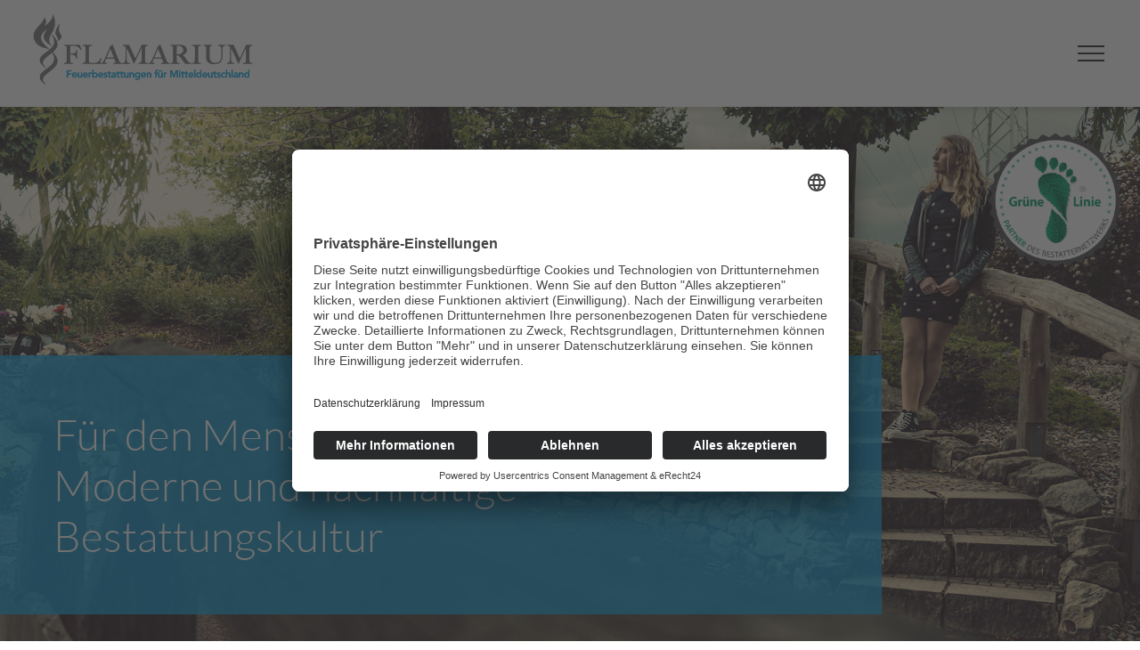

--- FILE ---
content_type: text/html; charset=utf-8
request_url: https://www.flamarium.de/impressum
body_size: 6380
content:
<!DOCTYPE html>
<html dir="ltr" lang="de-de">
<head>

<meta charset="utf-8">
<!-- 
	This website is powered by TYPO3 - inspiring people to share!
	TYPO3 is a free open source Content Management Framework initially created by Kasper Skaarhoj and licensed under GNU/GPL.
	TYPO3 is copyright 1998-2025 of Kasper Skaarhoj. Extensions are copyright of their respective owners.
	Information and contribution at https://typo3.org/
-->

<base href="https://www.flamarium.de">

<title>Impressum: Flamarium Saalkreis GmbH &amp; Co. KG</title>
<meta name="generator" content="TYPO3 CMS" />
<meta name="description" content="Flamarium Saalkreis GmbH &amp;amp; Co. KG - Feuerbestattungen für Mitteldeutschland" />
<meta name="keywords" content="Flamarium Saalkreis GmbH &amp; Co. KG, Feuerbestattungen für Mitteldeutschland" />
<meta name="viewport" content="width=device-width, initial-scale=1.0, maximum-scale=5.0" />
<meta name="robots" content="INDEX,FOLLOW" />
<meta name="twitter:card" content="summary" />
<meta name="autor" content="Michael Kaufmann - aiu Kommunikation &amp; Markenführung GmbH &amp; Co. KG https://www.aiu-bestatterkommunikation.de/" />
<meta name="publisher" content="Flamarium Saalkreis GmbH &amp; Co. KG" />
<meta name="copyright" content="Flamarium Saalkreis GmbH &amp; Co. KG" />
<meta name="audience" content="Alle" />
<meta name="language" content="DE" />
<meta name="page-type" content="Kommerzielle Organisation" />
<meta name="revisit_after" content="one week" />


<link rel="stylesheet" href="/typo3temp/assets/css/529f7f02531cd2dca60aeaef767b9278.css?1732695045" media="all">
<link rel="stylesheet" href="/typo3conf/ext/powermail/Resources/Public/Css/Basic.css?1726839188" media="all">
<link rel="stylesheet" href="/typo3conf/ext/jn_lighterbox/Resources/Public/CSS/lightbox.min.css?1743844632" media="screen">
<link rel="stylesheet" href="/typo3conf/ext/slick/Resources/Public/JavaScript/slick-1.9.0/slick/slick.min.css?1726053720" media="all">
<link rel="stylesheet" href="/typo3conf/ext/slick/Resources/Public/JavaScript/slick-1.9.0/slick/slick-theme.min.css?1726053720" media="all">
<link rel="stylesheet" href="/typo3conf/ext/slick/Resources/Public/CSS/default.min.css?1726053717" media="all">
<link rel="stylesheet" href="/typo3conf/ext/slickcarousel/Resources/Public/Css/slick.min.css?1726839246" media="all">
<link rel="stylesheet" href="fileadmin/template/css/style.css?1762949041" media="all">
<link rel="stylesheet" href="fileadmin/template/css/bootstrap-grid.css?1706180629" media="all">
<link rel="stylesheet" href="fileadmin/template/css/form-styles.css?1733388417" media="all">
<link rel="stylesheet" href="fileadmin/template/css/navigation.css?1726054783" media="all">
<link rel="stylesheet" href="/typo3temp/assets/css/32f6eacc0e603977c36ebc5507291006.css?1732695045" media="all">






<script id="usercentrics-cmp" async data-eu-mode="true" data-settings-id="CZqq-2RuTsjd_u" src="https://app.eu.usercentrics.eu/browser-ui/latest/loader.js"></script> 
<script type="application/javascript" src="https://sdp.eu.usercentrics.eu/latest/uc-block.bundle.js"></script>  

<!-- Google tag (gtag.js) -->
<script async src="https://www.googletagmanager.com/gtag/js?id=G-4D2B96W4PJ"></script>
<script>
  window.dataLayer = window.dataLayer || [];
  function gtag(){dataLayer.push(arguments);}
  gtag('js', new Date());

  gtag('config', 'G-4D2B96W4PJ', { 'anonymize_ip': true });
</script>
            
<link rel="stylesheet" type="text/css" href="fileadmin/template/css/print.css" media="print" />
<link rel="apple-touch-icon" href="fileadmin/apple-icon.png"/>
<link rel="shortcut icon" type="image/x-icon" href="fileadmin/favicon.ico" />
  
<script src="fileadmin/template/javascript/jquery-latest.min.js" type="text/javascript"></script>
<script src="fileadmin/template/javascript/menumaker.min.js" type="text/javascript"></script>
<script src="fileadmin/template/javascript/script-mobile-menu.js"></script>

<script src="fileadmin/template/javascript/jquery.ad-gallery.js"></script>
<script src="fileadmin/template/css/jquery.ad-gallery.css"></script>
  
<meta name="DC.title" content="FLAMARIUM - Feuerbestattungen für Mitteldeutschland" />
<meta name="geo.region" content="DE-ST" />
<meta name="geo.placename" content="Kabelsketal" />
<meta name="geo.position" content="51.44938;12.11865" />
<meta name="ICBM" content="51.44938, 12.11865" />
  
<script src="fileadmin/template/javascript/bootstrap.min.js"></script>
      
<script>      
$(function () {
  $(document).scroll(function () {
	  var $header = $("#header");
	  $header.toggleClass('scrolled', $(this).scrollTop() > $header.height());
    
      var $logo = $("#logo");
	  $logo.toggleClass('scrolled', $(this).scrollTop() > $logo.height());
    
      var $logolight = $("#logo-light");
	  $logolight.toggleClass('scrolled', $(this).scrollTop() > $logolight.height());
    
      var $cssmenu = $("#cssmenu");
	  $cssmenu.toggleClass('scrolled', $(this).scrollTop() > $cssmenu.height());
	});
});
</script> 
<link rel="canonical" href="https://www.flamarium.de/impressum">
</head>
<body id="uid20">
<div id="center">
 <!-- Header -->
<div id="header">
    <div class="header-inner">  
    	
    	
    	<!-- Navigation Menu -->
		<div id="main-navigation">
    		<div id="cssmenu"><ul id="menu"><li><a href="/fuer-bestatter">Für Bestatter</a><ul><li><a href="/fuer-bestatter/einaescherung-technik">Einäscherung / Technik</a></li><li><a href="/fuer-bestatter/fahrdienste">Fahrdienste</a></li><li><a href="/fuer-bestatter/traegergemeinschaft-der-halloren">Trägergemeinschaft der Halloren</a></li><li><a href="/fuer-bestatter/downloads">Downloads</a></li></ul></li><li><a href="/fuer-angehoerige">Für Angehörige</a><ul><li><a href="/fuer-angehoerige/einaescherung">Einäscherung</a></li><li><a href="/fuer-angehoerige/downloads">Downloads</a></li></ul></li><li><a href="/wohlverhalten">Wohlverhalten</a><ul><li><a href="/wohlverhalten/historie">Historie</a></li><li><a href="/wohlverhalten/engagement">Engagement</a></li><li><a href="/wohlverhalten/nachhaltigkeit">Nachhaltigkeit</a></li><li><a href="/wohlverhalten/verhaltenskodex">Verhaltenskodex</a></li></ul></li><li><a href="/abschied">Abschied</a><ul><li><a href="/abschied/friedgarten">Friedgarten</a></li><li><a href="/abschied/die-blaue-feierhalle">Die Blaue Feierhalle</a></li><li><a href="/abschied/feierhallen-gertraudenfriedhof">Feierhallen Gertraudenfriedhof</a></li><li><a href="/abschied/das-gartenhaus">Das GARTENHAUS</a></li></ul></li><li><a href="/team">Team</a><ul><li><a href="/team/kontakt">Kontakt</a></li><li><a href="/team/jobs">Jobs</a></li></ul></li></ul></div>	
		</div>
		
        <div id="logo">
      		<a href="/"><img src="/fileadmin/template/images/Flamarium_Logo.png" width="480" height="147"   alt="Flamarium Saalkreis GmbH &amp; Co. KG" ></a>
    	</div>
      
        <div id="logo-light">
      		<a href="/"><img src="/fileadmin/template/images/Flamarium_Logo_weiss.png" width="480" height="147"   alt="Flamarium Saalkreis GmbH &amp; Co. KG" ></a>
    	</div>
    	
    </div>
</div>

<div class="clearer"></div> 




<!-- Moodbild -->
<div id="eyecatcher">
    <img src="/fileadmin/template/images/Eyecatcher/eyecatcher-impressum.jpg" width="1920" height="960"   alt="Flamarium Saalkreis GmbH &amp; Co. KG" ><div class="eyecatcher-title"><div><span>Für den Menschen und die 
Umwelt – Moderne und 
nachhaltige Bestattungskultur</span></div></div>	
</div>

<div class="gl-badge">
    <a href="https://gruene-linie.net/" target="_blank" rel="noreferrer"><img src="/fileadmin/template/images/Logos/gl-pixel-badge.png" width="960" height="960"   alt="Grüne Linie - Wir sind Partner des Bestatternetzwerks" ></a>	
</div>

<div class="clearer"></div> 
 

<div id="stage">
  
  <!-- Content -->
  <div class="main-col">
    

    
            <div id="c102" class="frame frame-default frame-type-header frame-layout-0">
                
                
                    



                
                
                    

    
        <header>
            

    
            
                

    
            <h1 class="">
                Impressum
            </h1>
        



            
        



            



            



        </header>
    



                
                
                
                    



                
                
                    



                
            </div>
        



    
            <div id="c103" class="frame frame-default frame-type-text frame-layout-0">
                
                
                    



                
                
                    

    



                
                

    <h2>Angaben gemäß § 5 TMG</h2>
<p>Flamarium Saalkreis GmbH &amp; Co. KG<br> Am Flamarium 1<br> 06184 Kabelsketal OT Osmünde</p>
<p><strong>Vertreten durch:</strong><br> Flamarium Verwaltungs GmbH</p>
<p>Diese vertreten durch:<br> Frank Pasic und Michael Kriebel</p>
<p>Handelsregister: HRA 33976<br> Registergericht: Amtsgericht Stendal</p>
<h2>Kontakt</h2>
<p>Telefon: 034605 / 45 39 - 0<br> Telefax: 034605 / 45 39 - 45<br> E-Mail: <a href="#" data-mailto-token="pdlowr-lqirCiodpdulxp1gh" data-mailto-vector="3">info(at)flamarium.de</a></p>
<h2>Umsatzsteuer-ID</h2>
<p>Umsatzsteuer-Identifikationsnummer gemäß § 27 a Umsatzsteuergesetz:<br> DE 232 530 138</p>
<h2>Redaktionell verantwortlich</h2>
<p>Flamarium Verwaltungs GmbH</p>
<h2>Verbraucher­streit­beilegung / Universal­schlichtungs­stelle</h2>
<p>Wir sind nicht bereit oder verpflichtet, an Streitbeilegungsverfahren vor einer Verbraucherschlichtungsstelle teilzunehmen.</p>
<h2>Bestattungsrecht</h2>
<p class="bodytext">Auf dieser Homepage sollen dem Nutzer unter anderem Informationen zu aktuellen gesetzgeberischen Vorhaben und rechtlichen Entwicklungen im Bereich des Bestattungswesens zur Verfügung gestellt werden. Die in diesem Rahmen gemachten Angaben und Vorschläge erheben weder den Anspruch auf Vollständigkeit oder Richtigkeit, noch sind Sie dazu gedacht oder in der Lage, eine konkrete Rechtsberatung darzustellen oder der Komplexität der Materie umfassend Rechnung zu tragen. Es wird keine Haftung für die Richtigkeit der Angaben und Vorschläge übernommen. Für Hinweise auf Irrtümer, Tippfehler, oder Verständnisprobleme sind wir jedoch dankbar.</p>
<h2>Urheberrecht</h2>
<p class="bodytext">Die Texte dieser Homepage, die als eigene redaktionelle Beiträge gekennzeichnet sind, sind urheberrechtlich geschützt. Die Verwendung auf Webseiten, CD's, Büchern oder anderen Medien verletzt das Urheberrecht und wird zunächst abgemahnt. Wenn diese Abmahnung wirkungslos sein sollte, werden gerichtliche Schritte eingeleitet.<br> Zum Selbststudium ist das Herunterladen und Kopieren sowie die Weitergabe der Texte erlaubt, solange erkennbar ist, dass es sich um Texte des FLAMARIUM® handelt.<br> Auch Veröffentlichungen im Internet, Intranet, Foren u.ä. sind mit Urheberangabe erlaubt. Dies gilt auch für Quellen wie CD's, DVD und anderen Medien. Die Veröffentlichungen dürfen nicht verändert werden.</p>
<h2>Bildnachweise</h2>
<p>Aktuelles / World Wide Trauer Der Tod geht online. Ist das gut so?:<br> ©luciap - stock.adobe.com</p>
<p>Fotograf: Andras Herzberg #Inszene, Halle (Saale)</p>
<h2>Rechtshinweis</h2>
<p class="bodytext">Das Landgericht (LG) Hamburg hat am 12.05.1998 entschieden, dass der verantwortliche Herausgeber einer Internetseite durch die Installation eines Links auf andere Seiten ggf. deren Inhalte mit zu verantworten hat. Laut Urteil des LG kann dies nur dadurch verhindert werden, indem man sich ausdrücklich von den Inhalten dieser Seiten distanziert. Auf unserer Internetseite haben wir Ihnen für weiterführende Informationen Links zu anderen Adressen gelegt.<br> Vor dem Hintergrund des o.g. Gerichtsurteils übernehmen wir keinerlei Verantwortung für die Inhalte von Internetseiten Dritter, die über Links dieser Seite erreicht werden können. Wir distanzieren uns ausdrücklich von allen Inhalten der gelinkten Seiten. Eine kontinuierliche Prüfung der Links und deren Inhalte ist uns leider nicht möglich.</p>
<h2>Gender-Hinweis</h2>
<p>Aus Gründen der besseren Lesbarkeit wird auf dieser Homepage auf die gleichzeitige Verwendung weiblicher, männlicher und diverser Sprachformen verzichtet und das generische Maskulinum verwendet. Sämtliche Personenbezeichnungen gelten gleichermaßen für alle drei Geschlechter.</p>


                
                    



                
                
                    



                
            </div>
        


  </div>
  
</div>


 <div class="dnk-wrapper">
  <a href="/wohlverhalten/nachhaltigkeit"><img src="/fileadmin/template/images/Logos/signet-dnk-ger-invers.png" width="541" height="200"   alt="Deutscher Nachhaltigkeitskodex" ></a>
</div>


<div class="clearer"></div>

<div id="quickpanel">

  <div class="quickpanel-inside">
    
    <div class="crimson">
      <a href="https://www.flamarium.de/bestatterportal" target="_blank">Bestatterportal <br />(Crimson)</a>
    </div>
    
    <div class="social-media">
      <a href="https://www.facebook.com/Flamarium" target="_blank" rel="noreferrer"><img src="/fileadmin/template/images/Icons/icon-facebook-weiss.png" width="100" height="100"   alt="Besuchen Sie uns auf Facebook" ></a>
      <a href="https://www.instagram.com/flamarium_saalkreis/" target="_blank" rel="noreferrer"><img src="/fileadmin/template/images/Icons/icon-instagram-weiss.png" width="100" height="103"   alt="Besuchen Sie uns auf Instagram" ></a>
    </div>
	
	<div class="company">
       	<h3>Flamarium Saalkreis <br />GmbH &amp; Co. KG</h3>
		<p>Am Flamarium 1 <br />
		06184 Kabelsketal OT Osm&uuml;nde <br />
		Tel 034605 - 45 39 - 0 </p>
    </div>
    
    <div class="company">
       	<h3>Gemeinn&uuml;tziger <br />Feuerbestattungsverein Halle e.V.</h3>
		<p>Landrain 25 <br />
		06118 Halle (Saale) <br />
		Tel 0345 - 520 82 - 0 <br />
		Fax 0345 - 520 82 - 20</p>
    </div>
    
    <div class="quicklinks">
         <h3>Unternehmen</h3><ul><li> <a href="/team/kontakt">Kontakt</a></li><li> <a href="/team">Team</a></li><li> <a href="/wohlverhalten/engagement">Engagement</a></li><li> <a href="/team/jobs">Stellenangebote</a></li></ul>
    </div>
    <div class="quicklinks">
        <h3>Dienstleistungen</h3><ul><li> <a href="/fuer-bestatter/einaescherung-technik">Einäscherung</a></li><li> <a href="/abschied/friedgarten">Urnenbeisetzung</a></li><li> <a href="/abschied/friedgarten">Friedgarten Mitteldeutschland</a></li><li> <a href="/abschied">Abschiednahme</a></li></ul>
    </div>
    
    <div class="quicklinks">
         <h3>Nachhaltigkeit</h3><ul><li> <a href="/wohlverhalten/nachhaltigkeit">Nachhaltigkeit und Umwelt</a></li><li> <a href="/wohlverhalten/verhaltenskodex">Verhaltenskodex</a></li><li> <a href="/wohlverhalten/engagement">Partner</a></li><li> <a href="https://datenbank2.deutscher-nachhaltigkeitskodex.de/Profile/CompanyProfile/13702/de/2023/dnk" target="_blank">Nachhaltigkeitsbericht</a></li></ul>
    </div>
    <div class="clearer"></div> 
    
    <div class="social-media-m">
      <a href="https://www.facebook.com/Flamarium" target="_blank" rel="noreferrer"><img src="/fileadmin/template/images/Icons/icon-facebook-weiss.png" width="100" height="100"   alt="Besuchen Sie uns auf Facebook" ></a>
      <a href="https://www.instagram.com/flamarium_saalkreis/" target="_blank" rel="noreferrer"><img src="/fileadmin/template/images/Icons/icon-instagram-weiss.png" width="100" height="103"   alt="Besuchen Sie uns auf Instagram" ></a>
    </div>

    <div class="copyright">
    	<p>&copy; 2025 Flamarium I Umsetzung: <a href="https://www.aiu-bestatterkommunikation.de" title="aiu Bestatterkommunikation" target="_blank" rel="noreferrer">aiu Bestatterkommunikation</a></p>
    </div> 

  </div>
	
</div> 
  

<div class="footer">
    <div id="menu_bottom">
        	<ul><li><a href="/impressum">Impressum</a></li><li><a href="/datenschutz">Datenschutz</a></li><li class="last"><a href="javascript:UC_UI.showSecondLayer();">Cookie-Einstellungen</a></li></ul>	
    </div>
</div>


<div id="mobile-info-bar">
  
<div id="mobile-infobar-spacer">
</div>
<table id="mobile-infobar" class="light">
    <tbody>
        <tr>
            <td style="width: 20%"></td>
            <td class="mobile-infobar-button mobile-infobar-button-phone" style="width: 20%"><a href="tel: +49 34605 45390" class="mobile-infobar-link"><span class="mobile-infobar-icon-box"><img src="/fileadmin/template/images/Icons/icon-phone.png" width="auto" height="26" alt="Besuchen Sie uns auf Facebook" ></span></a></td>
            <td class="mobile-infobar-button mobile-infobar-button-email" style="width: 20%"><a href="mailto:info@flamarium.de" class="mobile-infobar-link"><span class="mobile-infobar-icon-box"><img src="/fileadmin/template/images/Icons/icon-mail.png" width="auto" height="30" alt="Besuchen Sie uns auf Facebook" ></span></a></td>
            <td class="mobile-infobar-button mobile-infobar-button-address" style="width: 20%"><a href="https://maps.google.com/maps?daddr=Am+Flamarium+1+06184+Kabelsketal+OT+Osmünde" class="mobile-infobar-link" target="_blank" rel="noreferrer"><span class="mobile-infobar-icon-box"><img src="/fileadmin/template/images/Icons/icon-poi-weiss.png" width="auto" height="28" alt="Besuchen Sie uns auf Facebook" ></span></a></td>
            <td style="width: 20%"></td>
        </tr>
    </tbody>
</table>
	
</div>  

    
</div>
<script src="/typo3temp/assets/compressed/merged-e2ea89d8aabef5e2d561d6e65e47d361-5722dc12f31ec56cc2c2b9cdbf34c785.js?1732695046"></script>
<script src="/typo3temp/assets/compressed/merged-d179459aa78419ee488a2e1e40e4bfd5-b7c723be2766dfa61ec199289747a6d1.js?1743844777"></script>
<script src="/typo3temp/assets/compressed/Form.min-58a6f767c9b0250cb20304376fcf0460.js?1732695046" defer="defer"></script>
<script async="async" src="/typo3temp/assets/js/cfd16b174d7f7b046e20adbc2e0a1094.js?1732695205"></script>

<script async type="text/plain" data-usercentrics="Userlike" src="https://userlike-cdn-widgets.s3-eu-west-1.amazonaws.com/a056da71fb63415e9edf5d6e63264f8914af29e9e94a4ebe9d8d775b79e8fbeb.js"></script>
</body>
</html>

--- FILE ---
content_type: text/css; charset=utf-8
request_url: https://www.flamarium.de/fileadmin/template/css/style.css?1762949041
body_size: 8719
content:
@font-face {
    font-family: 'Architects Daughter';
    src: local('Architects Daughter Regular'), local('ArchitectsDaughter-Regular'),
        url('Fonts/ArchitectsDaughter-Regular.woff2') format('woff2'),
        url('Fonts/ArchitectsDaughter-Regular.woff') format('woff'),
        url('Fonts/ArchitectsDaughter-Regular.ttf') format('truetype');
    font-weight: normal;
    font-style: normal;
    font-display: swap;
}

@font-face {
    font-family: 'Lato';
    src: local('Lato Regular'), local('Lato-Regular'),
        url('Fonts/Lato-Regular.woff2') format('woff2'),
        url('Fonts/Lato-Regular.woff') format('woff'),
        url('Fonts/Lato-Regular.ttf') format('truetype');
    font-weight: normal;
    font-style: normal;
    font-display: swap;
}

@font-face {
    font-family: 'Lato';
    src: local('Lato Black'), local('Lato-Black'),
        url('Fonts/Lato-Black.woff2') format('woff2'),
        url('Fonts/Lato-Black.woff') format('woff'),
        url('Fonts/Lato-Black.ttf') format('truetype');
    font-weight: 900;
    font-style: normal;
    font-display: swap;
}

@font-face {
    font-family: 'Lato';
    src: local('Lato-Light'),
        url('Fonts/Lato-Light.woff2') format('woff2'),
        url('Fonts/Lato-Light.woff') format('woff'),
        url('Fonts/Lato-Light.ttf') format('truetype');
    font-weight: 300;
    font-style: normal;
    font-display: swap;
}

@font-face {
    font-family: 'Lato';
    src: local('Lato Bold'), local('Lato-Bold'),
        url('Fonts/Lato-Bold.woff2') format('woff2'),
        url('Fonts/Lato-Bold.woff') format('woff'),
        url('Fonts/Lato-Bold.ttf') format('truetype');
    font-weight: bold;
    font-style: normal;
    font-display: swap;
}



h1 { 
  color: #000000; 
  font-weight: bold; 
  font-size: 60px; 
  line-height: 72px; 
  position: relative;
  padding-bottom: 20px;
  text-transform: uppercase;
  margin-bottom:0px;
}

h1:after {
  content: " ";
  position: absolute;
  bottom: 0px;
  left: 0px;
  width: 235px;
  height: 8px;
  display: block;
  background: #000;
}

h2 { 
  color: #000000; 
  font-weight: 300; 
  font-size: 48px; 
  line-height: 57px; 
}

h2 a,
h2 a:hover { 
  color: #000000; 
  font-weight: 300; 
  font-size: 48px; 
  line-height: 57px; 
  text-decoration: none;
}

h3 { 
  color: #009FE3;
  font-weight: bold; 
  font-size: 20px; 
  line-height: 30px; 
  text-transform: uppercase;
}

h4 { 
  color: #706F6F;
  font-weight: 500; 
  font-size: 20px; 
  line-height: 30px; 
}

p { 
  color: #000; 
  font-size: 20px; 
  line-height: 30px; 
  font-style: normal; 
  font-weight: 400; 
}

b, strong { 
  color: #009FE3; 
  font-size: 20px; 
  line-height: 30px; 
  font-style: normal; 
  font-weight: 500; 
}


a { 
  color: #009FE3; 
  font-size: 20px; 
  line-height: 30px; 
  font-style: normal; 
  font-weight: 400; 
  text-decoration: none; 
}

a:hover { 
  color: #009FE3; 
  font-size: 20px; 
  line-height: 30px; 
  font-style: normal; 
  font-weight: 400; 
}

body { 
  margin: 0px; 
  padding: 0px; 
  font-family: 'Lato', Arial;
}

/***  Style Elements  ***/

html {
  scroll-behavior: smooth;
}

.clearer {
  clear: both;
}

#center {
  width: 100%;
  text-align: center;
  margin-left: auto;
  margin-right: auto;
  overflow: hidden;
}

#anker:before {
    display: block;
    content: ' ';
    height: 100px;
    margin-top: -100px;
    visibility: hidden;
}

.text-center {
  text-align: center;
}

.light-content h1,
.light-content h2,
.light-content h3,
.light-content p,
.light-content strong {
  color: #fff;
}

hr.ce-div {
  border-top: 2px solid #000;
  border-left: 0px solid transparent;
  border-right: 0px solid transparent;
  border-bottom: 0px solid transparent;
}

video {
  background: #000;
}

.text-right {
  text-align: right;
}

/* Blockquote */

blockquote p {
  font-family: 'Architects Daughter', Arial;
  font-size: 48px;
  line-height: 76px;
  text-transform: uppercase;
  color: #fff;
}

/*** Buttons ***/

a.button,
a.button-blue {
  color: #000;
  border: 2px solid #000;
  padding: 5px 30px;
  display: inline-block;
  border-radius: 23px;
}

a.button:hover,
a.button-blue:hover{
  color: #fff;
  border: 2px solid #000;
  background: #000;
  text-decoration: none;
}

.blue-content a.button,
a.button-blue {
  color: #009FE3;
  border: 2px solid #009FE3;
  padding: 5px 30px;
  display: inline-block;
  border-radius: 23px;
}

.blue-content a.button:hover,
a.button-blue:hover {
  color: #fff;
  border: 2px solid #009FE3;
  background: #009FE3;
  text-decoration: none;
}

a.pdf-download {
  color: #fff;
  border: 2px solid #009FE3;
  padding: 15px 25px 15px 60px;
  display: inline-block;
  background: #009FE3 url(../images/Icons/icon-download-weiss.png) 20px center no-repeat;
  background-size: 30px;
  display: block;
  width:100%;
  height: auto;
  text-align: center;
  box-sizing: border-box;
  max-width: 500px;
}

a.pdf-download:hover {
  color: #009FE3;
  border: 2px solid #009FE3;
  background: #fff url(../images/Icons/icon-download-blau.png) 20px center no-repeat;
  background-size: 30px;
  text-decoration: none;
}

.light-content a.button {
  color: #fff;
  border: 2px solid #fff;
}

.light-content a.button:hover {
  color: #000;
  border: 2px solid #fff;
  background: #fff;
}

.logout-btn {
  position: fixed;
  top: 0px;
  right: 10px;
  z-index: 100000;
}

.logout-btn a {
  background: #009fe3 url(../images/Icons/icon-logout-invers.png) center left 20px no-repeat;
  background-size: 20px;
  color: #fff;
  padding: 5px 30px 5px 50px;
  display: inline-block;
}

.logout-btn a:hover {
  background: #f2f2f2 url(../images/Icons/icon-logout.png) center left 20px no-repeat;
  background-size: 20px;
  color: #009fe3;
}

.profil-btn {
  position: fixed;
  top: 0px;
  right: 170px;
  z-index: 100000;
}

.profil-btn a {
  background: url(../images/Icons/icon-profil.png) center no-repeat;
  background-size: 35px;
  color: transparent;
  display: inline-block;
  width: 40px;
  height: 40px;
  overflow: hidden;
}


/***  Navigation  ***/

/* Main Navi Top */

#main-navigation {
  display: block;
  height: 40px;
  width: 100%;
  z-index: 1000;
  overflow: visible;
  position: absolute;
  top: 20px;
  right: 50px;
  text-align: right;
}

/* Menu Bottom */

#menu_bottom {
  padding-top: 60px;
  text-align: center;
}

#menu_bottom ul { 
  padding: 10px 0px 0px 0px; 
  margin: 0px 0px 0px -25px; 
}

#menu_bottom ul li {
  display: inline;
  list-style-type: none;
  padding: 0px 25px 0px 25px;
  font-size: 18px;
  line-height: 22px;
  color: #000;
  border-right: 0.5px solid #706F6F;
}

#menu_bottom ul li:last-child {
  border-right: 0;
}

#menu_bottom ul li a, 
#menu_bottom ul li a:hover { 
  font-size: 18px;
  line-height: 22px;
  color: #000;
  text-decoration: none;
  text-transform: uppercase;
}


/***  Header  ***/

#header {
  height: 120px;
  width: 100%;
  /*min-width: 1700px;*/
  position: relative;
  margin-left: auto;
  margin-right: auto;
  display: block;
  overflow: visible;
  position: fixed;
  z-index: 5;
  background: #fff;
  box-shadow: 0px 5px 5px rgba(0,0,0,0.1);
}


#logo,
#logo-light {
  width: auto;
  height: auto;
  z-index: 5000000000000000000000000000000000000000000000000;
  position: absolute;
  top: 15px;
  left: 30px;
  /*padding-top: 15px;
  padding-left: 30px;*/
}

#logo img,
#logo-light img {
  height: 80px;
  width: auto;
  display: block;
  z-index: 5000000000000000000000000000000000000000000000000;
}

#logo-light {
  display: none;
}


/* Eyecatcher */

#eyecatcher {
  width: 100%;
  height: auto;
  display: block;
  max-height: 960px;
  max-height: 100vh;
  overflow: hidden;
  position: relative;
  display: flex;
  justify-content: center; 
  align-items: center;  
  
}

#eyecatcher img {
  width: 100%;
  height: auto;
  display: block;
  padding-top: 120px;
}

#eyecatcher .eyecatcher-title,
#eyecatcher .eyecatcher-title-intro {
  position: absolute;
  top: 0px;
  left: 0px;
  width: 100%;
  height: 100%;
  z-index: 2;
}

#eyecatcher .eyecatcher-title div {
  max-width: 990px;
  margin-left: 0px;
  float: left;
  color: #fff;
  text-align: right;
  /*text-shadow: 0px 0px 30px rgba(0,0,0,.5);*/
  font-size: 48px;
  line-height: 57px;
  font-weight: 300;
  background: rgba(0,159,227,.8);
  position: absolute;
  bottom: 30px;
  left: 0px;
  padding: 60px 30px 60px 60px;
  box-sizing: border-box;
  text-align: left;

}

/*** Grüne Linie Bagde ***/

.gl-badge, 
.gl-badge-ce {
	position: absolute;
	z-index: 4;
	top: 150px;
	right: 50px;
	/*
	background: radial-gradient(
		circle,
		rgba(255, 255, 255, 1) 0%,
		rgba(255, 255, 255, 0.4) 70%
	);
	border-radius: 100%;
	padding: 10px;*/
}

#uid113 .gl-badge-ce {
	display: none;
}

.gl-badge img,
.gl-badge-ce img {
	height: 150px;
	width: auto;
	display: block;
}

.gruene-linie img {
	max-height: 250px;
	width: auto;
	display: block;
}

/***  Content  ***/

#stage {
  width: 100%;
  height: auto;
  min-height: 800px;
  text-align: left;
  margin-left: auto;
  margin-right: auto;
  display: block;
  overflow: hidden;
}


.main-col {
  width: 100%;
  /*max-width: 1200px;*/
  margin: 120px auto 0px auto;
  padding: 0px 0px 0px 0px;
  display: block; 
  box-sizing: border-box;
}

.frame-layout-0 {
  max-width: 1200px;
  margin: 0px auto 0px auto;
  padding: 0px 0px 0px 0px;
  display: block;  
}

.frame-layout-2 {
  /*margin: 0px 10% 0px 10%;*/
  padding: 0px 0px 0px 0px;
  display: block; 
  margin: 0px 5% 0px 5%;
}

.frame-layout-3 {
  width: 100%;
  display: block;
  margin-left: auto;
  margin-right: auto;
}

.ce-column img {
  max-width: 100%;
  height: auto;
  display: inline-block;
}

/* background Styles */

[class^="backgroundimage-c"], 
[class*=" backgroundimage-c"] {
  margin: 100px 0px;
}

[class^="backgroundimage-c"] .frame-type-text, 
[class*=" backgroundimage-c"] .frame-type-text {
  padding: 50px 20px 50px 20px;
}

/* Image Wrapper */

.image-wrapper-ce .ce-textpic img {
  padding-top: 50px;
  max-width: 480px;
  height: auto;
  display: block;
}

.image-wrapper-ce .ce-intext.ce-left .ce-gallery {
  margin-right: 3%;
}

/* Wrapper Logos */

.image-wrapper-border {}

.image-wrapper-border .ce-textpic,
.image-wrapper-border .ce-textpic .ce-gallery,
.image-wrapper-border .ce-textpic .ce-gallery .ce-row,
.image-wrapper-border .ce-textpic .ce-gallery .ce-row .ce-column {
  width: 100%;
  display: block;
  box-sizing: border-box;
}

.image-wrapper-border figure {
  padding: 0px;
  margin: 0px;
  width: 100%;
  height: 260px;
  display: block;
  border: 1px solid #707070;
  padding: 30px;
  display: flex;
  justify-content: center;
  align-items: center;
  box-sizing: border-box;
  margin-bottom: 20px;
}

.image-wrapper-border .ce-gallery img {
  max-height: 200px;
  max-width: 280px;
  height: auto;
  width: auto;
  display: block;
  margin-left: auto;
  margin-right: auto;
  text-align: center;
  display: flex;
  justify-content: center;
  align-items: center;
}


/* */

ul li {
  color: #000; 
  font-size: 20px; 
  line-height: 30px; 
  font-style: normal; 
  font-weight: 400; 
  padding-bottom: 5px;
}

#stage ul li {
  color: #000; 
  font-size: 20px; 
  line-height: 30px; 
  font-style: normal; 
  font-weight: 400; 
  padding-left: 10px;
  padding-bottom: 10px;
  margin-left: -25px;
  list-style:none;
  position:relative;
  text-align: left;
}

#stage ul li:before {
  content:"";
  background-color: #009FE3; 
  width:8px;
  height:8px;
  display:inline-block;
  text-align:right;
  border-radius:100px;
  position:absolute;
  margin-right: 15px;
  top:11px;
  left:-13px;
}


/***  Quickpanel  ***/

#quickpanel {
  height:auto;
  min-height:500px;
  width:100%;
  background: #009FE3;
  padding:0px;
  margin:0px;
  overflow:visible;
  color: #fff;
  position:relative;
  margin-top: 0px;
}

.quickpanel-inside {
  width: 1400px;
  display:block;
  text-align:left;
  margin-left:auto;
  margin-right:auto;
  overflow:hidden;
  position:relative;
  padding-top: 30px;
  background: url(../images/Flamarium_Logo_weiss.png) left 50px no-repeat;
  background-size: 285px;
  padding-top: 200px;
  
}

.quickpanel-inside:after {
  content: " ";
  width: 100%;
  height: 5px;
  border-top: 0.5px solid #fff;
  position: absolute;
  top: 180px;
  left: 0px;
}

.social-media {
  position: absolute;
  top: 75px;
  right: 0px;
}

.social-media img {
  height: 50px;
  width: auto;
  display: inline-block;
  padding-left: 30px;
}

.crimson {
  position: absolute;
  top: 75px;
  right: 180px;
  font-size: 18px;
  line-height: 22px;
  color: #fff;
  font-weight: 400;
  text-align: right;
}

.crimson a,
.crimson a:hover {
  background: url(../images/Icons/icon-crimson-portal-weiss.png) center right no-repeat;
  background-size: 35px;
  font-size: 18px;
  line-height: 22px;
  color: #fff;
  font-weight: 400;
  min-height: 50px;
  display: block;
  padding-right: 60px;
  display: flex;
  justify-content: center;
  align-items: center;
  text-transform: uppercase;
  text-align: right;
  text-decoration: none;
}

.crimson img {
  height: 50px;
  width: auto;
  display: block;
}

.company { 
  float:left; 
  width: auto; 
  min-width: 230px;
  max-width: 380px;
  margin: 0 0 0 0; 
  padding:0px 4% 0px 0px; 
  box-sizing: border-box;
}

.company p { 
  color: #fff; 
  font-size: 16px; 
  line-height: 24px; 
  font-weight: 400;
  padding: 0px; 
  margin: 0px; 
}

.company a { 
  color: #fff; 
  font-size: 16px; 
  line-height: 24px; 
  font-weight: 400;
  padding: 0px; 
  margin: 0px; 
  text-decoration: none; 
}

.company a:hover { 
  text-decoration: none; 
}

.quicklinks { 
  width:auto; 
  display: block;
  float: left;
  box-sizing: border-box;
  padding-left: 2.5%;
}

.quickpanel-inside h3 {
  font-size: 18px;
  line-height: 22px;
  padding-bottom: 10px;
  color: #fff;
  font-weight: 400;
  padding-bottom: 0px;
}

.quicklinks ul {
  list-style:none;
  list-style-type:none;
  margin:0px;
  padding:0px 0px 0px 0px;
}

.quicklinks ul li {
  list-style-type:none;
  margin:0px;
  padding:0px;
  list-style-type:none;
  font-size: 16px; 
  line-height: 24px; 
  font-weight: 400;
  color: #fff; 
}

.quicklinks ul li a,
.quicklinks ul li a:hover {
  color: #fff; 
  font-size: 16px; 
  line-height: 24px; 
  font-weight: 400;
  text-decoration: none;
}

.copyright {
  clear: both;
  width: 100%;
  display: block;
  padding-top: 20px;
}

.copyright p,
.copyright a,
.copyright a:hover {
  color: #fff; 
  font-size: 16px; 
  line-height: 24px; 
  font-weight: 500;
  text-decoration: none;
}

/* Teaser */

.col-md-4 h2 {
  font-size: 48px;
  line-height: 57px;
  font-weight: 300;
  hyphens: auto;
}

.col-md-4 h2 a {
  hyphens: manual;
}

/***  Footer  ***/

.footer {
  height: 160px;
  width: 100%;
  background: #fff;
  text-align: center;
}

/* Mobile Infobar */

#mobile-info-bar {
  display: none;
}

/* Space */
.frame-space-before-extra-small { margin-top: 1em; padding-top: 20px; }
.frame-space-before-small { margin-top: 2em; padding-top: 30px; }
.frame-space-before-medium { margin-top: 3em; padding-top: 50px; }
.frame-space-before-large { margin-top: 4em; padding-top: 80px; }
.frame-space-before-extra-large { margin-top: 5em; padding-top: 100px; }
.frame-space-after-extra-small { margin-bottom: 1em; padding-bottom: 20px; }
.frame-space-after-small { margin-bottom: 2em; padding-bottom: 30px; }
.frame-space-after-medium { margin-bottom: 3em; padding-bottom: 50px; }
.frame-space-after-large { margin-bottom: 4em; padding-bottom: 80px; }
.frame-space-after-extra-large { margin-bottom: 5em; padding-bottom: 100px; }


/* Cookie Info */
.cc-window {
  -webkit-box-shadow: 0px 0px 17px 3px rgba(0,0,0,0.19);
  -moz-box-shadow: 0px 0px 17px 3px rgba(0,0,0,0.19);
  box-shadow: 0px 0px 17px 3px rgba(0,0,0,0.19);
}

.cc-window.cc-floating {
    padding: 2em;
    max-width: 30em;
}

.dp--cookie-check {
  margin-left: -12px;
}

.cc-highlight .cc-btn {
  border-width: 1px;
  font-size: 16px;
  line-height: 22px;
  font-weight: normal;
}

.cc-highlight .cc-btn:hover {
  font-size: 16px;
  line-height: 22px;
  font-weight: normal;
}

.cc-highlight .cc-btn:first-child {
  background-color: transparent;
  border: 1px solid #000;
}

@media (max-width: 700px) { 
  
.cc-window.cc-bottom-right {
  max-width: 100%;
  width: 100%;
  left: 0px;
  right: 0px;
}  
  
.cc-compliance {
  min-width: 100%;
  width: 100%;
  max-width: 100% !important;
  margin-bottom: 70px;
  box-sizing: border-box;
}  
  
.cc-highlight .cc-btn {
  min-height: 70px;
  display: inline-block;
  display: -webkit-flex;
  display: flex;
  -webkit-align-items: center;
  align-items: center;
  text-align: center;
  border: 1px solid #000;
}
  
.cc-highlight .cc-btn:nth-of-type(3) {
  border-left: 0px;  
}   
  
}

iframe {
  border: 0px;
}



/*** Mobile Infobar ***/

#mobile-info-bar {
  display: none;
}

/* */


@media (max-width: 1500px) { 
  
.frame-layout-2 {
  margin: 0px 3% 0px 3%;
  padding: 0px 0px 0px 0px;
  display: block; 
} 
  
.quickpanel-inside {
  width: 95%;
}  
  
}  

@media (max-width: 1400px) {
  
#main-navigation {
  right: 0px;
}

.gl-badge, 
.gl-badge-ce {
	right: 20px;	
}
  
}  

@media (max-width: 1370px) { 
  
.quicklinks { 
  padding-right: 2.5%;
}
  
.quickpanel-inside {
  padding-bottom: 50px;
  
}  

}

@media (max-width: 1250px) { 
  
.frame-layout-0 {
  max-width: 95%;
}
  
.quickpanel-inside {
  width: 95%;
} 
  
.col-md-4 h1,
.col-md-4 h2 {
  hyphenate-limit-chars: auto 5;
  hyphenate-limit-lines: 2;  
  hyphens: auto;
}  
  
  
} 

@media (max-width: 1100px) { 

.image-wrapper-ce .ce-gallery {
  max-width: 38%;
}  
  
.image-wrapper-ce .ce-textpic img {
  padding-top: 50px;
  max-width: 100%;
  height: auto;
  display: block;
}
  
}  

@media (max-width: 900px) { 
  
#eyecatcher .eyecatcher-title div {
  max-width: 90%;
  font-size: 32px;
  line-height: 40px;
  background: rgba(171, 171, 171, 0.9);
  position: absolute;
  bottom: 20px;
  padding: 20px 10px 20px 20px;
}  
  
.main-col {
  margin: 60px auto 0px auto;
}  
  
.stage-wrapper {
  margin-top: 50px;   
}  
  
}  


@media (max-width: 800px) { 

.image-wrapper-ce .ce-gallery {
  width: 100%;
  max-width: 100%;
  display: block;
}  
  
.image-wrapper-ce .ce-intext.ce-left .ce-gallery {
  margin-right: 0%;
}  
  
.image-wrapper-ce .ce-textpic img {
  padding-top: 50px;
  max-width: 100%;
  height: auto;
  display: block;
}
  
.image-wrapper-ce .ce-bodytext {
  display: block;
  width: 100%;
}
  
.social-media img {
  height: 50px;
  width: auto;
  display: inline-block;
  padding-left: 15px;
}

.crimson {
  right: 130px;
}  
  
} 


@media (max-width: 767px) { 
  
h1 { 
  font-size: 45px; 
  line-height: 52px; 
}

h2 { 
  font-size: 32px; 
  line-height: 40px; 
}

h2 a,
h2 a:hover { 
  font-size: 32px; 
  line-height: 40px; 
}
  
.row .frame-layout-0 {
  max-width: 100%;
} 
  
#header {
  height: 80px;
}

 
#logo,
#logo-light {
  width: auto;
  height: auto;
  top: 10px;
  left: 20px;
}

#logo img,
#logo-light img {
  height: 60px;
}  
  
#eyecatcher img {
  padding-top: 80px;
}

.gl-badge, 
.gl-badge-ce {
	top: 100px;	
}

  
blockquote p {
  font-size: 32px; 
  line-height: 40px; 
} 
  
.link-icons-round p a {
  font-size: 32px; 
  line-height: 40px; 
} 
   
.stage-wrapper {
    margin-top: 20px;
}
  
}  

@media (max-width: 730px) { 

#mobile-info-bar{
  display: block;
}  

#mobile-infobar-spacer { 
  height:60px; 
}
  
#mobile-infobar { 
  height:60px; 
  width:100%; 
  position:fixed; 
  bottom:0; 
  box-shadow:0 1px 3px 0 rgba(0,0,0,0.3); 
  box-sizing:border-box; 
  z-index:100000; 
  border-top: 1px solid #fff; 
  padding-top: 5px; 
}
  
#mobile-infobar td { 
  font-family: 'Lato', Arial;
  font: normal normal 300 20px/40px; 
  text-align:center; 
  vertical-align:middle; 
}
  
.mobilepreview #mobile-infobar-spacer { 
  display:block; 
}
  
.diy-touch #mobile-infobar, .mobilepreview #mobile-infobar { 
  display:table; 
}

#mobile-infobar.light { 
  background: #ABABAB; 
}
  
#mobile-infobar.light td { 
  color:#fff; 
  font-weight: 400;
}
  
#mobile-infobar .mobile-infobar-link { 
  text-decoration:none; 
  height: 100%;
  width: 100%;
  display: block;
  display: flex;
   justify-content: center;
   align-items: center;
}

#mobile-infobar.light .mobile-infobar-link { 
  color:#fff;
}
  
#mobile-infobar .mobile-infobar-icon-box { 
  width:100%; 
  height:100%; 
  display:inline-block; 
  overflow:hidden; 
}
  
#mobile-infobar .mobile-infobar-icon-box img {
  padding-top: 6px;  
}  
  
#mobile-infobar .mobile-infobar-icon-box svg { 
  width:50px; 
  height:50px; 
}

#mobile-infobar.light .mobile-infobar-icon { 
  fill:#fff; 
}  
  
#mobile-infobar a .mobile-infobar-text { 
  font-weight: 300; 
} 
  
.social-media {
   display: none; 
} 
  
.crimson {
  right: 0px;
}  

}


@media (max-width: 600px) { 
  
#eyecatcher img{
    height: 100%;
    width: 100% !important;
    object-fit: contain;
    object-position: top center;
}
   
#mobile-info-bar{
  display: block;
}  

#mobile-infobar-spacer { 
  height:60px; 
}
  
#mobile-infobar { 
  height:60px; 
  width:100%; 
  position:fixed; 
  bottom:0; 
  box-shadow:0 1px 3px 0 rgba(0,0,0,0.3); 
  box-sizing:border-box; 
  z-index:100000; 
  border-top: 1px solid #fff; 
  padding-top: 5px; 
}
  
#mobile-infobar td { 
  font-family: 'Lato', Arial;
  font: normal normal 300 20px/40px; 
  text-align:center; 
  vertical-align:middle; 
}
  
.mobilepreview #mobile-infobar-spacer { 
  display:block; 
}
  
.diy-touch #mobile-infobar, .mobilepreview #mobile-infobar { 
  display:table; 
}

#mobile-infobar.light { 
  background: #ABABAB; 
}
  
#mobile-infobar.light td { 
  color:#fff; 
  font-weight: 400;
}
  
#mobile-infobar .mobile-infobar-link { 
  text-decoration:none; 
  height: 100%;
  width: 100%;
  display: block;
  display: flex;
   justify-content: center;
   align-items: center;
}

#mobile-infobar.light .mobile-infobar-link { 
  color:#fff;
}
  
#mobile-infobar .mobile-infobar-icon-box { 
  width:100%; 
  height:100%; 
  display:inline-block; 
  overflow:hidden; 
}
  
#mobile-infobar .mobile-infobar-icon-box img {
  padding-top: 6px;  
}  
  
#mobile-infobar .mobile-infobar-icon-box svg { 
  width:50px; 
  height:50px; 
}

#mobile-infobar.light .mobile-infobar-icon { 
  fill:#fff; 
}  
  
#mobile-infobar a .mobile-infobar-text { 
  font-weight: 300; 
}  
  
  
.quicklinks { 
  width:45%; 
  display: block;
  float: left;
  box-sizing: border-box;
  padding-left: 2.5%;
}  
  
  
}  

@media (max-width: 550px) { 
  
h1 { 
  font-size: 32px; 
  line-height: 40px; 
}

h2 { 
  font-size: 26px; 
  line-height: 32px; 
}

h2 a,
h2 a:hover { 
  font-size: 26px; 
  line-height: 32px; 
}  
  
p { 
  font-size: 18px; 
  line-height: 28px; 
}

b, strong { 
  font-size: 18px; 
  line-height: 28px; 
}


a { 
  font-size: 18px; 
  line-height: 28px; 
}

a:hover { 
  font-size: 18px; 
  line-height: 28px; 
}
  
#eyecatcher .eyecatcher-title div {
  font-size: 24px;
  line-height: 30px;
}
   
.frame-layout-0 {
  max-width: 92%;
} 
  

blockquote {
  padding: 0px;
  margin: 0px;
}  
  
blockquote p {
  font-size: 26px; 
  line-height: 32px; 
} 
  
.container-fluid {
  padding-right: 0px;
  padding-left: 0px;
  margin: 0px;
}  
  
[class*=" backgroundimage-c"] .frame-type-text {
  padding: 50px 0px 50px 0px;
  margin: 0px;
}  
  
.link-icons-round p a {
  font-size: 26px; 
  line-height: 32px; 
}  
  
.col-md-4 h2,
.col-md-4 h2 a {
  font-size: 26px; 
  line-height: 32px; 
} 
  

.frame-space-before-extra-small { margin-top: 1em; padding-top: 0px; }
.frame-space-before-small { margin-top: 2em; padding-top: 0px; }
.frame-space-before-medium { margin-top: 3em; padding-top: 0px; }
.frame-space-before-large { margin-top: 4em; padding-top: 0px; }
.frame-space-before-extra-large { margin-top: 5em; padding-top: 0px; }
.frame-space-after-extra-small { margin-bottom: 1em; padding-bottom: 0px; }
.frame-space-after-small { margin-bottom: 2em; padding-bottom: 0px; }
.frame-space-after-medium { margin-bottom: 3em; padding-bottom: 0px; }
.frame-space-after-large { margin-bottom: 4em; padding-bottom: 0px; }
.frame-space-after-extra-large { margin-bottom: 5em; padding-bottom: 0px; }

.footer {
  height: 90px;
}
  
#menu_bottom {
  padding-top: 20px;
}  
  
#menu_bottom ul { 
  margin: 0px 0px 0px -8px; 
}

#menu_bottom ul li {
  padding: 0px 8px 0px 8px;
  font-size: 14px;
  line-height: 18px;
}
  
.stage-wrapper {
    margin-top: 20px;
}  

.gl-badge img, 
.gl-badge-ce img {
	height: 90px;
}
  
}  


@media (min-width: 851px) and (max-width: 1175px) { 
  
.company {
  min-width: auto;
  max-width: 25%;
} 
  
.company h3 {
  -webkit-hyphens: auto;
  -webkit-hyphenate-limit-chars: auto 3;
  -webkit-hyphenate-limit-lines: 4;
  -ms-hyphens: auto;
  -ms-hyphenate-limit-chars: auto 3;
  -ms-hyphenate-limit-lines: 4;  
  hyphens: auto;
  hyphenate-limit-chars: auto 3;
  hyphenate-limit-lines: 4;  
}
 
 
}  

@media (max-width: 930px) { 
  
.company {
  width: 50%;
  min-width: 50%;
  max-width: 50%;
} 
  
.quicklinks {
  width: auto;
  display: block;
  float: left;
  box-sizing: border-box;
  padding-left: 0;
  padding-right: 5%;
  padding-top: 20px;
} 
  
} 


@media (max-width: 850px) { 
  
.quicklinks {
  width: 50%;
  display: block;
  float: left;
  box-sizing: border-box;
  padding-left: 0;
  padding-right: 5%;
  padding-top: 20px;
}
  
.company {
  min-height: 220px; 
}  
  
} 

@media (max-width: 450px) { 
  
.quickpanel-inside {
  background: url(../images/Flamarium_Logo_weiss.png) left 50px no-repeat;
  background-size: 200px;
  padding-top: 160px;
  width: 92%;
}  
  
.quickpanel-inside:after {
  content: " ";
  width: 100%;
  height: 5px;
  border-top: 0.5px solid #fff;
  position: absolute;
  top: 140px;
  left: 0px;
}  

.company { 
  width: 100%; 
  min-width: 100%;
  max-width: 100%;
  padding:0px; 
}

.quicklinks { 
  width: 100%; 
  float: left;
  box-sizing: border-box;
  padding-left: 0%;
  padding-top: 20px;
}
  
#menu_bottom ul li {
  font-size: 16px;
  line-height: 22px;
}

#menu_bottom ul li a, 
#menu_bottom ul li a:hover { 
  font-size: 16px;
  line-height: 22px;
}  
  
}  


/* Icons */

.link-icons-round p a {
  font-size: 48px;
  line-height: 56px;
  height: 100%;
  width: 100%;
  display: block;
  font-weight: 300;
}

.link-icons-round figure a {
  width: 300px;
  height: 300px;
  background: #ECEDED;
  border-radius: 100%;
  display: block;
  border: 10px solid #ECEDED;
  box-sizing: border-box;
  transition: transform 0.3s ease;
  transform: scale(0.9);
}

.link-icons-round figure a:hover {
  background: #EDEDED;
  border: 10px solid #009FE3;
  transform: scale(1);
  overflow: visible;
}

.link-icons-round figure img {
  width: auto;
  display: block;
  margin-left: 10%;
  margin-right: auto;
  margin-top: 10%;
  margin-bottom: auto;
  vertical-align: middle;
  max-width: 80%;
  height: auto;
  display:inline;
}

.link-icons-round figure a:hover img {
  /*-webkit-filter: brightness(.9);
  filter: brightness(.9);*/
  
}
/*
.link-icons-round .col-md-4:nth-of-type(1) figure img {
  max-height: 165px;
  padding-top: 56px;
}
*/


/*** Gallery ***/
/*
.slick-slider {
  max-width: 1000px;
  height: auto; 
}

.slick-sync .slick-slide {
  width: 20%;
  margin-left: 20px;
  margin-right: 20px;
}

.slick-sync .slick-slide img {
  width: 100%;
  height: auto;
  display: block;
}

.slick-initialized {
  margin-left: auto;
  margin-right: auto;
  text-align: center;
}
*/
/*
.wibackground .slick-slide {
  width: 100%; 
  height:auto;
}

.wibackground .slick-slide img {
  max-width: 100%; 
  height:auto;
}
*/
/* */

video[poster] {
  height:100%;
  width:100%;
}




/* Slider projects */

.gallery-wrapper .container-fluid {
  padding-right: 0;
  padding-left: 0;
} 

.slick-container {
  max-width: 1200px;
  margin-left: auto;
  margin-right: auto;
  text-align: center;
  margin-bottom: 80px;
  padding-top: 20px;
  padding-bottom: 80px;
}

#slick-slider-wrap .slick-list {
  max-width: 1200px;
  margin-left: auto;
  margin-right: auto;
  text-align: center;
  overflow: hidden;
}

#slick-slider-wrap .slick-list, .slick-slider {
  padding-top: 50px;
}

#uid1 #slick-slider-wrap .slick-list, #uid1 .slick-slider {
  padding-top: 0px;
}

.slick-slide {
  margin: 0px 0vw;
  width: 100%;
  box-sizing: border-box;
}

#slick-slider-wrap .slick-slider .slick-img {
  max-width: none;
  min-width: 90%;
  width: 90%;
  margin: 0px 5%;
  box-sizing: border-box;
}

.slick-slider .slick-next, .slick-slider .slick-prev {
  border: 0;
  cursor: pointer;
  display: block;
  font-size: 0;
  height: 100%;
  line-height: 0;
  margin-top: -10px;
  opacity: 1;
  padding: 0;
  position: absolute;
  top: 15%;
  width: 50px;
  z-index: 1;
}

.slick-slider .slick-next, .slick-slider .slick-prev {
  border: 0;
  cursor: pointer;
  display: block;
  font-size: 0;
  height: 100%;
  line-height: 0;
  margin-top: -10px;
  opacity: 1;
  padding: 0;
  position: absolute;
  top: 15%;
  width: 50px;
  z-index: 1;
  background: #eee;
}

.slick-slider .slick-next::before, 
.slick-slider .slick-prev::before {
  -moz-osx-font-smoothing: grayscale;
  -webkit-font-smoothing: antialiased;
  color: transparent;
  font-family: slick;
  font-size: 50px;
  line-height: 1;
  opacity: 1;
  z-index: 2;
  content: " ";
  height: 50px;
  width: 50px;
  display: block;
  background: url(../images/Icons/icon-next.png) top left no-repeat;
  background-size: contain;
}

.slick-slider .slick-prev::before {
  -moz-osx-font-smoothing: grayscale;
  -webkit-font-smoothing: antialiased;
  color: transparent;
  font-family: slick;
  font-size: 50px;
  line-height: 1;
  opacity: 1;
  z-index: 2;
  content: " ";
  height: 50px;
  width: 50px;
  display: block;
  background: url(../images/Icons/icon-prev.png) top left no-repeat;
  background-size: contain;
}

/*
#slick-slider-wrap .slick-item {
  width:19vw;
  margin-right: 0vw;
  margin-left: 0vw;
}

#slick-slider-wrap .slick-item figure {
  height:19vw;
  width: auto;
  display: block;
  margin: 0px 0%;
}
*/

#slick-slider-wrap .slick-item figure img {
  margin: 0px 0%;
  width: 100%;
  height: auto;
  display: block;
}

@media (max-width: 1260px) { 
  
.gallery-wrapper .container-fluid {
  padding-right: 0;
  padding-left: 0;
}  
  
.slick-container {
  max-width: 90%;
}

#slick-slider-wrap .slick-list {
  max-width: 90%;
}
  
}  

@media (max-width: 850px) {
  
.slick-list, .slick-slider {
  padding-top: 0px;
}

}  

@media (max-width: 850px) {

.slick-next,
.slick-prev{
  position:absolute;
  display:block;
  height:20px;
  width:20px;
  line-height:0;
  font-size:0;
  cursor:pointer;
  top:22%;
  padding:0;
  border:none;
  background:#ededed;
}

.slick-slider .slick-next,
.slick-slider .slick-prev {
  border:0;
  cursor:pointer;
  display:block;
  font-size:0;
  height:100%;
  line-height:0;
  margin-top:-10px;
  opacity:1;
  padding:0;
  position:absolute;
  top:22%;
  width:50px;
  z-index:1;
  background:#ededed;
}

}

@media (max-width: 480px) {

.slick-next,
.slick-prev{
  position:absolute;
  display:block;
  height:20px;
  width:20px;
  line-height:0;
  font-size:0;
  cursor:pointer;
  top:35%;
  padding:0;
  border:none;
  background:#ededed;
}

.slick-slider .slick-next,
.slick-slider .slick-prev {
  border:0;
  cursor:pointer;
  display:block;
  font-size:0;
  height:100%;
  line-height:0;
  margin-top:-10px;
  opacity:1;
  padding:0;
  position:absolute;
  top:35%;
  width:50px;
  z-index:1;
  background:#ededed;
}  

}


/* Page browser */

#stage .news ul {
  display: inline-block;
  float: right;
  text-align: right;
  padding-top: 50px;
}

#stage .news .f3-widget-paginator p {
  display: none;
}

#stage .news ul.f3-widget-paginator li {
  border: 2px solid #ABABAB;
  min-height: 30px;
  min-width: 30px;
  display: inline-block;
  padding: 5px;
  text-align: center;
  margin: 0px 5px 5px 5px;
  color: #ABABAB;
  font-weight: 700;
}

#stage .news ul.f3-widget-paginator li.current {
  background: #ABABAB;
  color: #fff;
}

#stage .news ul.f3-widget-paginator li.next,
#stage .news ul.f3-widget-paginator li.previous {
  min-width: 100px;
}

#stage .news ul.f3-widget-paginator li a,
#stage .news ul.f3-widget-paginator li a:hover {
  text-decoration: none;
}

#stage .news ul.f3-widget-paginator li:before {
  	display: none;
}


@media (max-width: 700px) {

#stage .news ul.f3-widget-paginator li {
  height: 20px;
  width: 20px;
  max-height: 20px;
  max-width: 20px;
  min-height: 20px;
  min-width: 20px;
  display: inline-block;
  padding: 2px;
  font-size: 16px;
  line-height: 18px;
  margin: 0px 2px 2px 2px;
}
  
#stage .news ul.f3-widget-paginator li a {
  font-size: 16px;
  line-height: 18px;
}  
  
}  


@media (max-width: 600px) {
  
.social-media {
    display: none;
}  
  
} 

@media (max-width: 450px) { 
  
#stage p a { word-wrap: break-word; }
  
}  

@media (max-width: 610px) {
  
.crimson {
  position: static;
  text-align: left;
  width: 100%;
  display: block;
  border-bottom: 0.5px solid #fff;
  padding-bottom: 20px;
  margin-bottom: 20px;
}
  
.crimson a,
.crimson a:hover {
  display: block;
  justify-content: center;
  align-items: center;
  text-transform: uppercase;
  text-align: left;
  text-decoration: none;
  background: url(../images/Icons/icon-crimson-portal-weiss.png) center left no-repeat;
  padding-right: 0px;
  padding-left: 55px;
  background-size: 35px;
}  
  

  
}  


@media (max-width: 620px) {

#menu_bottom ul { 
  margin: 0px 0px 0px -10px; 
}

#menu_bottom ul li {
  padding: 0px 10px 0px 10px;
}
  
} 

/**/

.dnk-wrapper {
  background: #ABABAB;
  padding: 30px;
  text-align: center;
  width: 100%;
  display: block;
  margin-top: 120px;
  box-sizing: border-box;
}

.dnk-wrapper img {
  max-height: 80px;
  width: auto;
  display: block;
  text-align: center;
  margin-left: auto;
  margin-right: auto;
}

@media (max-width: 480px) {
 
.dnk-wrapper {
  padding: 30px 20px;
}
  
.dnk-wrapper img {
  max-height: 70px;
  margin-left: 0px;
  text-align: left;
}
  
.quickpanel-inside {
  background: none;
  padding-top: 40px;
} 
  
.quickpanel-inside:after {
  display: none;
}  
  
}  


.social-media-m {
  display: none;
}

@media (max-width: 730px) {
  
.social-media-m {
  display: block;
  width: 100%;
  padding-top: 30px;
}  
  
.social-media-m img {
  height: 50px;
  width: auto;
  display: inline-block;
  padding: 0px 15px 0px 5px;
} 
  
} 

/* Eyecatcher Slider */

.eyecatcher-container .container-fluid {
  width: 100%;
  padding-right: 0px;
  padding-left: 0px;
  margin-right: 0px;
  margin-left: 0px;
}

.slick-track {
  margin-left: -25%;
  margin-left: -6%;
}

.slick-slide img {
  border-left: 10px solid #fff;
  border-right: 10px solid #fff;
  width: 100%;
  height: auto;
  height: 65vh;
  box-sizing: border-box;
  object-fit: cover;
}

.eyecatcher-container .slick-slider figure figcaption {
  background: rgba(0,159,227,.8);
  bottom: 30px;
  color: #fff;
  font-size: 28px;
  line-height: 36px;
  padding: 2.5%;
  position: absolute;
  text-align: left;
  width: auto;
  max-width: 75%;
  border-left: 10px solid #fff;
  box-sizing: border-box;
  font-weight: 300;
}

/* Team Picrures Wrapper */

.team-pictures img {
  /*border-radius: 100%;*/
}

/* Teaser Items Round */

.frame-layout-2 .row.teaser-wrapper-img-round > * {
  padding-left: 2.5%;
  padding-right: 2.5%;
  padding-bottom: 60px;
}

.teaser-wrapper-img-round img {
  width: 100%; 
  aspect-ratio: 1 / 1; 
  object-fit: cover;
  /*border-radius: 100%;*/
}

.teaser-wrapper-img-round h2 {
  font-size: 28px;
  line-height: 35px;
}

@media (min-width: 950px) and (max-width: 1199px) {
  
  .frame-layout-2 .row.teaser-wrapper-img-round .pp-col {
    flex: 0 0 auto;
    width: 33.33%;
  }  
  
}  

@media (min-width: 700px) and (max-width: 949px) {
  
  .frame-layout-2 .row.teaser-wrapper-img-round .pp-col {
    flex: 0 0 auto;
    width: 50%;
  }  
  
}  


/* Gallery */

#stage .gallery-wrapper .ce-gallery {
  padding-top: 80px;
  padding-bottom: 80px;
}

#stage .gallery-wrapper .ce-gallery .ce-row:first-of-type {
  width: 100%;
  display: block;
}

#stage .gallery-wrapper .ce-gallery .ce-row:nth-child(n+2) {
  width: 24.8%;
  display: inline-block;
  padding: 0px;
  margin: 0px;
  padding: 10px 2%;
  box-sizing: border-box;
}

#stage .gallery-wrapper .ce-gallery .ce-row:nth-child(n+2) img {
  width: 100%; 
  aspect-ratio: 1 / 1; 
  object-fit: cover; 
  object-position: center; 
}

/* */

@media (min-width: 1300px) {

#eyecatcher {
  width: 100%;
  height: auto;
  display: block;
  max-height: 960px;
  max-height: 80vh;
  overflow: hidden;
  position: relative;
  display: flex;
  justify-content: center; 
  align-items: flex-start; 
  height: 100vh; 
}
  
}


@media (min-width: 1600px) {

#eyecatcher {
  max-height: 70vh !important;
}
  
}

@media (max-width: 1024px) {

.slick-track {
  margin-left: 0%;
}

.slick-slide img {
  border-left: 0px solid #fff;
  border-right: 0px solid #fff;
  width: 100%;
  height: auto;
  box-sizing: border-box;
  object-fit: contain;
  object-position: top;
}

}

@media (min-width: 1025px) {

.slick-track {
  margin-left: -25%;
  margin-left: -6%;
}

.slick-slide img {
  border-left: 10px solid #fff;
  border-right: 10px solid #fff;
  width: 100%;
  height: auto;
  height: 65vh;
  box-sizing: border-box;
  object-fit: cover;
}

}

/* */

.spacer-80 {
  width: 100%;
  height: 20px;
  display: block;
}

@media (max-width: 767px) {
  
.logout-btn {
  position: fixed;
  top: 80px;
  right: 0px;
  z-index: 100;
}
  
.profil-btn {
  position: fixed;
  top: 20px;
  right: 80px;
}
  
}  

#uid17 .eyecatcher-title {
  display: none;
}

@media (max-width: 1200px) {

#uid17 .gl-badge {
    display: none;
}
  
}  

--- FILE ---
content_type: text/css; charset=utf-8
request_url: https://www.flamarium.de/fileadmin/template/css/navigation.css?1726054783
body_size: 2410
content:
#cssmenu {
  min-height: 40px;
  /*position: fixed;*/
  position: relative;
  top: 0px;
  right: 0px;
  z-index: 1000; 
}

#cssmenu,
#cssmenu ul,
#cssmenu ul li,
#cssmenu ul li a,
#cssmenu #menu-button {
  margin: 0;
  padding: 0;
  border: 0;
  list-style: none;
  line-height: 1;
  display: block;
  position: relative;
  -webkit-box-sizing: border-box;
  -moz-box-sizing: border-box;
  box-sizing: border-box;
}

#cssmenu #menu-button {
  margin: 0px 0 0 0;
  position: absolute;
  top: -60px;
  right: 20px;
  z-index: 100;
}

#cssmenu:after,
#cssmenu > ul:after {
  content: ".";
  display: block;
  clear: both;
  visibility: hidden;
  line-height: 0;
  height: 0;
}
#cssmenu #menu-button {
  display: none;
}

#cssmenu {
  text-align: right;
  width: auto;
  margin: 0px;
}

#cssmenu > ul > li {
  float: left;
  padding: 0px 0px 0px 0px;
  position: relative;
}

#cssmenu > ul > li:after {
  content: "";
  height: 20px;
  width: 2px;
  position: absolute;
  top: 10px;
  right: 0px;
}

#cssmenu ul {
  float: right;
}

/*
@media (mmin-width: 1401px) { 

#cssmenu ul {
  display: flex;
  justify-content: right;
}
  
}
*/

#cssmenu ul ul {
  display: block;
  justify-content: unset;
}  


#cssmenu > ul > li:last-child:after {
  border-right: 1px solid transparent;
}

#cssmenu.align-center > ul {
  font-size: 0;
  text-align: center;
}
#cssmenu.align-center > ul > li {
  display: inline-block;
  float: none;
}

#cssmenu ul ul {
  text-align: left;
}
#cssmenu.align-right > ul > li {
  float: right;
}
#cssmenu > ul > li > a {
  padding: 0px;
  padding: 0px 15px;
  font-size: 18px;
  line-height: 90px;
  text-decoration: none;
  color: #000;
  text-transform: uppercase;
  position: relative;
}

@media (max-width: 1490px) { 

#cssmenu > ul > li > a {
  padding: 0px 8px;
}  
  
}


#cssmenu ul li:last-child a {
  border-right: 0px;
}

#cssmenu > ul > li:hover > a {
  /*background: #fff;*/
  color: #474747;
}
#cssmenu > ul > li.has-sub > a {
  padding-right: 17px;
}
#cssmenu > ul > li.has-sub > a:after {
  position: absolute;
  top: 18px;
  right: 11px;
  width: 8px;
  height: 2px;
  display: block;
  content: '';
}
#cssmenu > ul > li.has-sub > a:before {
  position: absolute;
  top: 19px;
  right: 14px;
  display: block;
  width: 2px;
  height: 8px;
  content: '';
  -webkit-transition: all .25s ease;
  -moz-transition: all .25s ease;
  -ms-transition: all .25s ease;
  -o-transition: all .25s ease;
  transition: all .25s ease;
}
#cssmenu > ul > li.has-sub:hover > a:before {
  top: 15px;
  height: 0;
}
#cssmenu ul ul {
  position: absolute;
  left: -9999px;
  padding-top: 10px;
}
#cssmenu.align-right ul ul {
  text-align: right;
}
#cssmenu ul ul li {
  height: 0;
  -webkit-transition: all .25s ease;
  -moz-transition: all .25s ease;
  -ms-transition: all .25s ease;
  -o-transition: all .25s ease;
  transition: all .25s ease;
}
#cssmenu li:hover > ul {
  left: auto;
  margin-left: 0px;
}
#cssmenu.align-right li:hover > ul {
  left: auto;
  right: 0;
}
#cssmenu li:hover > ul > li {
  min-height: 35px;
  height: auto;
  overflow: visible;
}
#cssmenu ul ul ul {
  margin-left: 100%;
  top: 0;
}
#cssmenu.align-right ul ul ul {
  margin-left: 0;
  margin-right: 100%;
}

#cssmenu ul ul li {
  padding: 0px 0px;
  width: 280px;
  background: #706F6F;
}

#cssmenu ul ul li a {
  padding: 15px 15px;
  width: auto;
  text-decoration: none;
  /*background: rgba(255,255,255, 0.8);*/
  color: #fff;
  border-bottom: 1px solid rgba(255,255,255,0.2);
  text-transform: uppercase;
  font-size: 18px;
  line-height: 22px;
}

#cssmenu ul ul li:first-child a {
  border-top: 1px solid transparent;
}

#cssmenu ul ul li:last-child a {
  border-bottom: 1px solid transparent;
}

#cssmenu ul ul ul li a {
  border-left: 1px solid rgba(0,0,0,0.3);
}
#cssmenu ul ul li:last-child > a,
#cssmenu ul ul li.last-item > a {
  padding: 15px 10px;
  min-height: 45px;
}
#cssmenu ul ul li:hover > a,
#cssmenu ul ul li a:hover {
  color: #61603B;
}
#cssmenu ul ul li.has-sub > a:after {
  position: absolute;
  top: 16px;
  right: 11px;
  width: 8px;
  height: 2px;
  display: block;
  background: transparent;
  content: '';
}

#cssmenu ul li li a,
#cssmenu ul li li a:hover {
  color: #fff;
}

#cssmenu ul li a.act {
  color: #000000; 
  position: relative;
}

#cssmenu ul li a.act:after {
  position: absolute;
  top: 70px;
  left: 15px;
  height: 2px;
  width: 80px;
  background: #000;
  content: " ";
  display: block;
}

#cssmenu.align-right ul ul li.has-sub > a:after {
  right: auto;
  left: 11px;
}


#cssmenu.small-screen {
  width: 100%;
  min-height: 55px; top: 15px; left: 0px; z-index: 100000000000000000000;
  position: absolute;
}
#cssmenu.small-screen ul {
  width: 100%;
  min-height: 100vh;
  display: block;
  display: none;
  /*background: #ca9024;*/
  background: #706F6F;
  top: 85px;
  left: 0px;
  padding-bottom: 50px;
  padding-top: 10px;
  overflow: scroll;
  display: block;
  max-width: 500px;
}

#cssmenu.small-screen ul ul {
  padding-bottom: 10px;
  min-height: auto;
  background: transparent;
}

#cssmenu.small-screen.align-center > ul {
  text-align: left;
}
#cssmenu.small-screen ul li {
  width: 100%;
  border-bottom: 0;
  padding: 0px;
  width: 100%;
  display: block;
  border-bottom: 1px solid rgba(255,255,255,0.4);
  display: block;
}

#cssmenu.small-screen ul ul li {
  width: 100%;
  border-bottom: 0;
  background: transparent;
}
#cssmenu.small-screen ul ul li,
#cssmenu.small-screen li:hover > ul > li {
  height: auto;
}
#cssmenu.small-screen ul li a,
#cssmenu.small-screen ul ul li a {
  width: 100%;
  text-decoration: none;
  padding: 10px 10px;
  color: #fff;
  border: 0;
  text-align: left; 
  font-size: 18px;
  line-height: 45px;
}


#cssmenu.small-screen ul ul li a {
  border: 0;
  
}

#cssmenu.small-screen ul ul li a {
  border-bottom: 0;
  padding: 10px 10px;
}

#cssmenu.small-screen ul li a:hover,
#cssmenu.small-screen ul ul li a:hover {
  text-decoration: none;
}

#cssmenu.small-screen ul li .act {
  color: #fff;
}

#cssmenu.small-screen ul li a:hover {
  color: #fff;
}

#cssmenu.small-screen > ul > li {
  float: left;
}
#cssmenu.small-screen ul ul li a {
  padding-left: 20px;
  padding-top: 10px;
  padding-bottom: 10px;
  
}
#cssmenu.small-screen ul ul ul li a {
  padding-left: 30px;
  text-transform: none;
}
#cssmenu.small-screen ul ul ul ul li a {
  padding-left: 40px;
  border-left: 0;
}

#cssmenu.small-screen ul ul li a {
  color: #fff;
  background: none;
}

#cssmenu.small-screen ul ul li:hover > a,
#cssmenu.small-screen ul ul li.active > a {
  color: #fff;
  
}
#cssmenu.small-screen ul ul,
#cssmenu.small-screen.align-right ul ul {
  position: relative;
  left: 0;
  width: 100%;
  margin: 0;
  text-align: left;
}
#cssmenu.small-screen > ul > li.has-sub > a:after,
#cssmenu.small-screen > ul > li.has-sub > a:before,
#cssmenu.small-screen ul ul > li.has-sub > a:after,
#cssmenu.small-screen ul ul > li.has-sub > a:before {
  display: none;
}

#cssmenu.small-screen ul ul {
  top: 0px;
  
}

#cssmenu.small-screen ul ul ul li a {
  border-left: 0px;
}

#cssmenu.small-screen #menu-button {
  display: block;
  padding: 17px;
  color: #1D1D1B;
  cursor: pointer;
  font-size: 12px;
  z-index: 99999;
  position: absolute; top: 0px; right: 40px;
}


#cssmenu.small-screen #menu-button:after {
  position: absolute;
  top: 24px;
  right: 0px;
  display: block;
  height: 6px;
  width: 30px;
  border-top: 2px solid #1D1D1B;
  border-bottom: 2px solid #1D1D1B;
  content: '';
  box-sizing: content-box;
}
#cssmenu.small-screen #menu-button:before {
  position: absolute;
  top: 16px;
  right: 0px;
  display: block;
  height: 2px;
  width: 30px;
  background: #1D1D1B;
  content: '';
  box-sizing: content-box;
}
#cssmenu.small-screen #menu-button.menu-opened:after {
  top: 23px;
  border: 0;
  height: 2px;
  width: 20px;
  background: #1D1D1B;
  -webkit-transform: rotate(45deg);
  -moz-transform: rotate(45deg);
  -ms-transform: rotate(45deg);
  -o-transform: rotate(45deg);
  transform: rotate(45deg);
}
#cssmenu.small-screen #menu-button.menu-opened:before {
  top: 23px;
  background: #1D1D1B;
  width: 20px;
  -webkit-transform: rotate(-45deg);
  -moz-transform: rotate(-45deg);
  -ms-transform: rotate(-45deg);
  -o-transform: rotate(-45deg);
  transform: rotate(-45deg);
}
#cssmenu.small-screen .submenu-button {
  position: absolute;
  z-index: 99;
  right: 25px;
  top: 15px;
  display: block;
  content: url(../images/Icons/icon-pfeil.png);
  height: 35px;
  width: 35px;
}
#cssmenu.small-screen .submenu-button.submenu-opened {
  background: transparent;
  -moz-transform: rotate(90deg);
  -ms-transform: rotate(90deg);
  -o-transform: rotate(90deg);
  -webkit-transform: rotate(90deg);
}
#cssmenu.small-screen ul ul .submenu-button {
  height: 20px;
  width: 12px;
}
#cssmenu.small-screen .submenu-button:after {
  position: absolute;
  top: 22px;
  right: 19px;
  width: 8px;
  height: 2px;
  display: block;
  background: #3B2F41;
  content: '';
}
#cssmenu.small-screen ul ul .submenu-button:after {
  top: 15px;
  right: 13px;
}
#cssmenu.small-screen .submenu-button.submenu-opened:after {
  background: #3B2F41;
}
#cssmenu.small-screen .submenu-button:before {
  position: absolute;
  top: 19px;
  right: 22px;
  display: block;
  width: 2px;
  height: 8px;
  background: #3B2F41;
  content: '';
}
#cssmenu.small-screen ul ul .submenu-button:before {
  top: 12px;
  right: 16px;
}
#cssmenu.small-screen .submenu-button.submenu-opened:before {
  display: none;
}
#cssmenu.small-screen.select-list {
  padding: 5px;
}


@media only screen and (max-width: 505px) {
  
#cssmenu.small-screen #menu-button {
  position: fixed; top: 20px; left: 0px;
}   

#cssmenu.small-screen #menu-button {
  top: 0px;
}
  
#cssmenu.small-screen ul {
  top: 75px;
  left: 0px;
  padding-top: 10px;
}  
  
}  

@media (max-width: 767px) {
  
#cssmenu.small-screen #menu-button {
  top: -20px; 
}  
  
#cssmenu.small-screen ul {
  top: 45px;
}  
  
}  

@media (max-width: 505px) {
  
#cssmenu.small-screen #menu-button {
  top: 15px; 
}   
  
}  

@media (min-width: 400px) {
 
#cssmenu.small-screen ul li a,
#cssmenu.small-screen ul ul li a {
  padding: 10px 10%;
}
  
#cssmenu.small-screen ul ul li a {
  padding-left: 15%;
}  

}

@media (max-width: 400px) {
 
#cssmenu.small-screen ul li a,
#cssmenu.small-screen ul ul li a {
  padding: 10px 10%;
}
  
#cssmenu.small-screen ul ul li a {
  padding-left: 15%;
}  
  
#cssmenu.small-screen #menu-button {
  position: fixed; top: 20px; left: 0px;
} 
  
#cssmenu.small-screen ul {
  width: 108%;
} 
  
#cssmenu.small-screen .submenu-button {
  right: 15px;
}  

}


@media (max-width: 800px) {

#cssmenu.small-screen #menu-button {
  right: 25px;
}
  
}  

--- FILE ---
content_type: text/css; charset=utf-8
request_url: https://www.flamarium.de/typo3temp/assets/css/32f6eacc0e603977c36ebc5507291006.css?1732695045
body_size: 221
content:
        .{$plugin.slick.carousel.css.class}{
          margin:{$plugin.slick.carousel.css.margins.item};
        }
        .slick-header {
          bottom: {$plugin.slick.carousel.css.header.bottom};
          top: {$plugin.slick.carousel.css.header.top};
        }
        .slick-text {
          bottom: {$plugin.slick.carousel.css.text.bottom};
          top: {$plugin.slick.carousel.css.text.top};
        }
        .slick-header .span  {
          background-color: {$plugin.slick.carousel.css.header.background-color};
          color: {$plugin.slick.carousel.css.header.color};
          font-size: {$plugin.slick.carousel.css.header.font-size};
          font-weight: {$plugin.slick.carousel.css.header.font-weight};
        }
        /* color */
        .slick-slider .slick-next:before,
				.slick-slider .slick-prev:before {
          color: {$plugin.slick.carousel.css.colors.arrows};
        }
        .slick-slider  .slick-dots li button:before {
          color: {$plugin.slick.carousel.css.colors.dots.default};
        }
        .slick-slider .slick-dots li.slick-active button:before {
          color: {$plugin.slick.carousel.css.colors.dots.active};
        }
        .slick-slider .slick-next:before,
				.slick-slider .slick-prev:before {
          color: {$plugin.slick.carousel.css.colors.arrows};
        }
        .slick-slider .slick-dots li button:before {
          color: {$plugin.slick.carousel.css.colors.dots.default};
        }
        .slick-slider .slick-dots li.slick-active button:before {
          color: {$plugin.slick.carousel.css.colors.dots.active};
        }
        /* position */
        .slick-dots {
          bottom: {$plugin.slick.carousel.css.position.dots.bottom};
          margin-left:0;
          margin-right:0;
        }

--- FILE ---
content_type: text/css; charset=utf-8
request_url: https://www.flamarium.de/fileadmin/template/css/jquery.ad-gallery.css
body_size: 995
content:
.ad-gallery {
    width: 100%;
}

.ad-gallery, .ad-gallery * {
    margin: 0;
    padding: 0;
}

.ad-gallery .ad-image-wrapper {
    width: 100%; /*height: 400px;*/
    margin-bottom: 10px;
    position: relative;
    overflow: hidden;
}

.ad-gallery .ad-image-wrapper .ad-loader {
    position: absolute;
    z-index: 10;
    top: 48%;
    left: 48%;
    border: 1px solid #CCC;
}

.ad-gallery .ad-image-wrapper .ad-next {
    position: absolute;
    right: 0;
    top: 0;
    width: 25%;
    height: 100%;
    cursor: pointer;
    display: block;
    z-index: 100;
}

.ad-gallery .ad-image-wrapper .ad-prev {
    position: absolute;
    left: 0;
    top: 0;
    width: 25%;
    height: 100%;
    cursor: pointer;
    display: block;
    z-index: 100;
}

.ad-gallery .ad-image-wrapper .ad-prev, .ad-gallery .ad-image-wrapper .ad-next {
/* Or else IE will hide it */
    background: url(non-existing.jpg) \9

}

.ad-gallery .ad-image-wrapper .ad-prev .ad-prev-image, .ad-gallery .ad-image-wrapper .ad-next .ad-next-image {
    background: url(ad_prev.png);
    width: 39px;
    height: 52px;
    display: none;
    position: absolute;
    top: 47%;
    left: 0;
    z-index: 101;
}

.ad-gallery .ad-image-wrapper .ad-next .ad-next-image {
    background: url(ad_next.png);
    width: 39px;
    height: 52px;
    right: 0;
    left: auto;
}

.ad-gallery .ad-image-wrapper .ad-image {
    position: absolute;
    overflow: hidden;
    top: 0;
    left: 0;
    z-index: 9;
}

.ad-gallery .ad-image-wrapper .ad-image a img {
    border: 0;
}

.ad-gallery .ad-image-wrapper .ad-image .ad-image-description {
    position: absolute;
    bottom: 0px;
    left: 0px;
    padding: 7px;
    text-align: left;
    width: 100%;
    z-index: 2;
    background: url(opa75.png);
    color: #000;
}

* html .ad-gallery .ad-image-wrapper .ad-image .ad-image-description {
    background: none;
    filter: progid:DXImageTransform.Microsoft.AlphaImageLoader(enabled = true, sizingMethod = scale, src = 'opa75.png' );
}

.ad-gallery .ad-image-wrapper .ad-image .ad-image-description .ad-description-title {
    display: block;
}

.ad-gallery .ad-controls {
    height: 20px;
}

.ad-gallery .ad-info {
    float: left;
}

.ad-gallery .ad-slideshow-controls {
    float: right;
}

.ad-gallery .ad-slideshow-controls .ad-slideshow-start, .ad-gallery .ad-slideshow-controls .ad-slideshow-stop {
    padding-left: 5px;
    cursor: pointer;
}

.ad-gallery .ad-slideshow-controls .ad-slideshow-countdown {
    padding-left: 5px;
    font-size: 0.9em;
}

.ad-gallery .ad-slideshow-running .ad-slideshow-start {
    cursor: default;
    font-style: italic;
}

.ad-gallery .ad-nav {
    width: 100%;
    position: relative;
}

.ad-gallery .ad-forward, .ad-gallery .ad-back {
    position: absolute;
    top: 0;
    height: 100%;
    z-index: 10;
}

/* IE 6 doesn't like height: 100% */
* html .ad-gallery .ad-forward, .ad-gallery .ad-back {
    height: 100px;
}

.ad-gallery .ad-back {
    cursor: pointer;
    left: -20px;
    width: 13px;
    display: block;
    background: url(ad_scroll_back.png) 0px 22px no-repeat;
}

.ad-gallery .ad-forward {
    cursor: pointer;
    display: block;
    right: -20px;
    width: 13px;
    background: url(ad_scroll_forward.png) 0px 22px no-repeat;
}

.ad-gallery .ad-nav .ad-thumbs {
    overflow: hidden;
    width: 880px;
	padding-top: 10px;
	float: right;
}

.ad-gallery .ad-thumbs .ad-thumb-list {
    float: right;
    width: 9000px;
    list-style: none;
	padding-right: 20px;
}

.ad-gallery .ad-thumbs li {
    float: right;
    padding-left: 15px;
    list-style-type: none;
}

.ad-gallery .ad-thumbs li a {
    display: block;
}

.ad-gallery .ad-thumbs li a img {
    /* border: 3px solid #CCC; */
    display: block;
}

.ad-gallery .ad-thumbs li a.ad-active img {
    /* border: 3px solid #616161; */
}

/* Can't do display none, since Opera won't load the images then */
.ad-preloads {
    position: absolute;
    left: -9000px;
    top: -9000px;
}

--- FILE ---
content_type: application/javascript; charset=utf-8
request_url: https://www.flamarium.de/fileadmin/template/javascript/jquery.ad-gallery.js
body_size: 7524
content:
/**
 * Copyright (c) 2010 Anders Ekdahl (http://coffeescripter.com/)
 * Dual licensed under the MIT (http://www.opensource.org/licenses/mit-license.php)
 * and GPL (http://www.opensource.org/licenses/gpl-license.php) licenses.
 *
 * Version: 1.2.4
 *
 * Demo and documentation: http://coffeescripter.com/code/ad-gallery/
 */
(function($) {
  $.fn.adGallery = function(options) {
    var defaults = { loader_image: 'typo3conf/ext/adgallery/libs/loader.gif',
                     start_at_index: 0,
                     description_wrapper: false,
                     thumb_opacity: 0.7,
                     animate_first_image: false,
                     animation_speed: 400,
                     width: false,
                     height: false,
                     display_next_and_prev: true,
                     display_back_and_forward: true,
                     scroll_jump: 0, // If 0, it jumps the width of the container
                     slideshow: {
                       enable: true,
                       autostart: false,
                       speed: 5000,
                       start_label: 'Start',
                       stop_label: 'Stop',
                       stop_on_scroll: true,
                       countdown_prefix: '(',
                       countdown_sufix: ')',
                       onStart: false,
                       onStop: false
                     },
                     effect: 'slide-hori', // or 'slide-vert', 'fade', or 'resize', 'none'
                     enable_keyboard_move: true,
                     cycle: true,
                     callbacks: {
                       init: false,
                       afterImageVisible: false,
                       beforeImageVisible: false
                     }
    };
    var settings = $.extend(false, defaults, options);
    if(options && options.slideshow) {
      settings.slideshow = $.extend(false, defaults.slideshow, options.slideshow);
    };
    if(!settings.slideshow.enable) {
      settings.slideshow.autostart = false;
    };
    var galleries = [];
    $(this).each(function() {
      var gallery = new AdGallery(this, settings);
      galleries[galleries.length] = gallery;
    });
    // Sorry, breaking the jQuery chain because the gallery instances
    // are returned so you can fiddle with them
    return galleries;
  };

  function VerticalSlideAnimation(img_container, direction, desc) {
    var current_top = parseInt(img_container.css('top'), 10);
    if(direction == 'left') {
      var old_image_top = '-'+ this.image_wrapper_height +'px';
      img_container.css('top', this.image_wrapper_height +'px');
    } else {
      var old_image_top = this.image_wrapper_height +'px';
      img_container.css('top', '-'+ this.image_wrapper_height +'px');
    };
    if(desc) {
      desc.css('bottom', '-'+ desc[0].offsetHeight +'px');
      desc.animate({bottom: 0}, this.settings.animation_speed * 2);
    };
    if(this.current_description) {
      this.current_description.animate({bottom: '-'+ this.current_description[0].offsetHeight +'px'}, this.settings.animation_speed * 2);
    };
    return {old_image: {top: old_image_top},
            new_image: {top: current_top}};
  };

  function HorizontalSlideAnimation(img_container, direction, desc) {
    var current_left = parseInt(img_container.css('left'), 10);
    if(direction == 'left') {
      var old_image_left = '-'+ this.image_wrapper_width +'px';
      img_container.css('left',this.image_wrapper_width +'px');
    } else {
      var old_image_left = this.image_wrapper_width +'px';
      img_container.css('left','-'+ this.image_wrapper_width +'px');
    };
    if(desc) {
      desc.css('bottom', '-'+ desc[0].offsetHeight +'px');
      desc.animate({bottom: 0}, this.settings.animation_speed * 2);
    };
    if(this.current_description) {
      this.current_description.animate({bottom: '-'+ this.current_description[0].offsetHeight +'px'}, this.settings.animation_speed * 2);
    };
    return {old_image: {left: old_image_left},
            new_image: {left: current_left}};
  };

  function ResizeAnimation(img_container, direction, desc) {
    var image_width = img_container.width();
    var image_height = img_container.height();
    var current_left = parseInt(img_container.css('left'), 10);
    var current_top = parseInt(img_container.css('top'), 10);
    img_container.css({width: 0, height: 0, top: this.image_wrapper_height / 2, left: this.image_wrapper_width / 2});
    return {old_image: {width: 0,
                        height: 0,
                        top: this.image_wrapper_height / 2,
                        left: this.image_wrapper_width / 2},
            new_image: {width: image_width,
                        height: image_height,
                        top: current_top,
                        left: current_left}};
  };

  function FadeAnimation(img_container, direction, desc) {
    img_container.css('opacity', 0);
    /* if(this.current_description) {
    	// this.current_description.css('opacity', 0);
    	this.current_description.animate({opacity: 0});
    }; */
    return {old_image: {opacity: 0},
            new_image: {opacity: 1}};
  };

  // Sort of a hack, will clean this up... eventually
  function NoneAnimation(img_container, direction, desc) {
    img_container.css('opacity', 0);
    return {old_image: {opacity: 0},
            new_image: {opacity: 1},
            speed: 0};
  };

  function AdGallery(wrapper, settings) {
    this.init(wrapper, settings);
  };
  AdGallery.prototype = {
    // Elements
    wrapper: false,
    image_wrapper: false,
    gallery_info: false,
    nav: false,
    loader: false,
    preloads: false,
    thumbs_wrapper: false,
    scroll_back: false,
    scroll_forward: false,
    next_link: false,
    prev_link: false,

    slideshow: false,
    image_wrapper_width: 0,
    image_wrapper_height: 0,
    current_index: 0,
    current_image: false,
    current_description: false,
    nav_display_width: 0,
    settings: false,
    images: false,
    in_transition: false,
    animations: false,
    init: function(wrapper, settings) {
      var context = this;
      this.wrapper = $(wrapper);
      this.settings = settings;
      this.setupElements();
      this.setupAnimations();
      if(this.settings.width) {
        this.image_wrapper_width = this.settings.width;
        this.image_wrapper.width(this.settings.width);
        this.wrapper.width(this.settings.width);
      } else {
        this.image_wrapper_width = this.image_wrapper.width();
      };
      if(this.settings.height) {
        this.image_wrapper_height = this.settings.height;
        this.image_wrapper.height(this.settings.height);
      } else {
        this.image_wrapper_height = this.image_wrapper.height();
      };
      this.nav_display_width = this.nav.width();
      this.current_index = 0;
      this.current_image = false;
      this.current_description = false;
      this.in_transition = false;
      this.findImages();
      if(this.settings.display_next_and_prev) {
        this.initNextAndPrev();
      };
      // The slideshow needs a callback to trigger the next image to be shown
      // but we don't want to give it access to the whole gallery instance
      var nextimage_callback = function(callback) {
        return context.nextImage(callback);
      };
      this.slideshow = new AdGallerySlideshow(nextimage_callback, this.settings.slideshow);
      this.controls.append(this.slideshow.create());
      if(this.settings.slideshow.enable) {
        this.slideshow.enable();
      } else {
        this.slideshow.disable();
      };
      if(this.settings.display_back_and_forward) {
        this.initBackAndForward();
      };
      if(this.settings.enable_keyboard_move) {
        this.initKeyEvents();
      };
      var start_at = parseInt(this.settings.start_at_index, 10);
      if(window.location.hash && window.location.hash.indexOf('#ad-image') === 0) {
        start_at = window.location.hash.replace(/[^0-9]+/g, '');
        // Check if it's a number
        if((start_at * 1) != start_at) {
          start_at = this.settings.start_at_index;
        };
      };

      this.loading(true);
      this.showImage(start_at,
        function() {
          // We don't want to start the slideshow before the image has been
          // displayed
          if(context.settings.slideshow.autostart) {
            context.preloadImage(start_at + 1);
            context.slideshow.start();
          };
        }
      );
      this.fireCallback(this.settings.callbacks.init);
    },
    setupAnimations: function() {
      this.animations = {
        'slide-vert': VerticalSlideAnimation,
        'slide-hori': HorizontalSlideAnimation,
        'resize': ResizeAnimation,
        'fade': FadeAnimation,
        'none': NoneAnimation
      };
    },
    setupElements: function() {
      this.controls = this.wrapper.find('.ad-controls');
      this.gallery_info = $('<p class="ad-info"></p>');
      this.controls.append(this.gallery_info);
      this.image_wrapper = this.wrapper.find('.ad-image-wrapper');
      this.image_wrapper.empty();
      this.nav = this.wrapper.find('.ad-nav');
      this.thumbs_wrapper = this.nav.find('.ad-thumbs');
      this.preloads = $('<div class="ad-preloads"></div>');
      this.loader = $('<img class="ad-loader" src="'+ this.settings.loader_image +'">');
      this.image_wrapper.append(this.loader);
      this.loader.hide();
      $(document.body).append(this.preloads);
    },
    loading: function(bool) {
      if(bool) {
        this.loader.show();
      } else {
        this.loader.hide();
      };
    },
    addAnimation: function(name, fn) {
      if($.isFunction(fn)) {
        this.animations[name] = fn;
      };
    },
    findImages: function() {
      var context = this;
      this.images = [];
      var thumb_wrapper_width = 0;
      var thumbs_loaded = 0;
      var thumbs = this.thumbs_wrapper.find('a');
      var thumb_count = thumbs.length;
      if(this.settings.thumb_opacity < 1) {
        thumbs.find('img').css('opacity', this.settings.thumb_opacity);
      };
      thumbs.each(
        function(i) {
          var link = $(this);
          var image_src = link.attr('href');
          var thumb = link.find('img');
          // Check if the thumb has already loaded
          if(!context.isImageLoaded(thumb[0])) {
            thumb.load(
              function() {
                thumb_wrapper_width += this.parentNode.parentNode.offsetWidth;
                thumbs_loaded++;
              }
            );
          } else{
            thumb_wrapper_width += thumb[0].parentNode.parentNode.offsetWidth;
            thumbs_loaded++;
          };
          link.addClass('ad-thumb'+ i);
          link.click(
            function() {
              context.showImage(i);
              context.slideshow.stop();
              return false;
            }
          ).hover(
            function() {
              if(!$(this).is('.ad-active') && context.settings.thumb_opacity < 1) {
                $(this).find('img').fadeTo(300, 1);
              };
              context.preloadImage(i);
            },
            function() {
              if(!$(this).is('.ad-active') && context.settings.thumb_opacity < 1) {
                $(this).find('img').fadeTo(300, context.settings.thumb_opacity);
              };
            }
          );
          var link = false;
          if(thumb.data('ad-link')) {
            link = thumb.data('ad-link');
          } else if(thumb.attr('longdesc') && thumb.attr('longdesc').length) {
            link = thumb.attr('longdesc');
          };
          var desc = false;
          if(thumb.data('ad-desc')) {
            desc = thumb.data('ad-desc');
          } else if(thumb.attr('alt') && thumb.attr('alt').length) {
            desc = thumb.attr('alt');
          };
          var title = false;
          if(thumb.data('ad-title')) {
            title = thumb.data('ad-title');
          } else if(thumb.attr('title') && thumb.attr('title').length) {
            title = thumb.attr('title');
          };
          context.images[i] = { thumb: thumb.attr('src'), image: image_src, error: false,
                                preloaded: false, desc: desc, title: title, size: false,
                                link: link };
        }
      );
      // Wait until all thumbs are loaded, and then set the width of the ul
      var inter = setInterval(
        function() {
          if(thumb_count == thumbs_loaded) {
            thumb_wrapper_width -= 100;
            var list = context.nav.find('.ad-thumb-list');
            list.css('width', thumb_wrapper_width +'px');
            var i = 1;
            var last_height = list.height();
            while(i < 201) {
              list.css('width', (thumb_wrapper_width + i) +'px');
              if(last_height != list.height()) {
                break;
              }
              last_height = list.height();
              i++;
            }
            clearInterval(inter);
          };
        },
        100
      );
    },
    initKeyEvents: function() {
      var context = this;
      $(document).keydown(
        function(e) {
          if(e.keyCode == 39) {
            // right arrow
            context.nextImage();
            context.slideshow.stop();
          } else if(e.keyCode == 37) {
            // left arrow
            context.prevImage();
            context.slideshow.stop();
          };
        }
      );
    },
    initNextAndPrev: function() {
      this.next_link = $('<div class="ad-next"><div class="ad-next-image"></div></div>');
      this.prev_link = $('<div class="ad-prev"><div class="ad-prev-image"></div></div>');
      this.image_wrapper.append(this.next_link);
      this.image_wrapper.append(this.prev_link);
      var context = this;
      this.prev_link.add(this.next_link).mouseover(
        function(e) {
          // IE 6 hides the wrapper div, so we have to set it's width
          $(this).css('height', context.image_wrapper_height);
          $(this).find('div').show();
        }
      ).mouseout(
        function(e) {
          $(this).find('div').hide();
        }
      ).click(
        function() {
          if($(this).is('.ad-next')) {
            context.nextImage();
            context.slideshow.stop();
          } else {
            context.prevImage();
            context.slideshow.stop();
          };
        }
      ).find('div').css('opacity', 0.7);
    },
    initBackAndForward: function() {
      var context = this;
      this.scroll_forward = $('<div class="ad-forward"></div>');
      this.scroll_back = $('<div class="ad-back"></div>');
      this.nav.append(this.scroll_forward);
      this.nav.prepend(this.scroll_back);
      var has_scrolled = 0;
      var thumbs_scroll_interval = false;
      $(this.scroll_back).add(this.scroll_forward).click(
        function() {
          // We don't want to jump the whole width, since an image
          // might be cut at the edge
          var width = context.nav_display_width - 50;
          if(context.settings.scroll_jump > 0) {
            var width = context.settings.scroll_jump;
          };
          if($(this).is('.ad-forward')) {
            var left = context.thumbs_wrapper.scrollLeft() + width;
          } else {
            var left = context.thumbs_wrapper.scrollLeft() - width;
          };
          if(context.settings.slideshow.stop_on_scroll) {
            context.slideshow.stop();
          };
          context.thumbs_wrapper.animate({scrollLeft: left +'px'});
          return false;
        }
      ).css('opacity', 0.6).hover(
        function() {
          var direction = 'left';
          if($(this).is('.ad-forward')) {
            direction = 'right';
          };
          thumbs_scroll_interval = setInterval(
            function() {
              has_scrolled++;
              // Don't want to stop the slideshow just because we scrolled a pixel or two
              if(has_scrolled > 30 && context.settings.slideshow.stop_on_scroll) {
                context.slideshow.stop();
              };
              var left = context.thumbs_wrapper.scrollLeft() + 1;
              if(direction == 'left') {
                left = context.thumbs_wrapper.scrollLeft() - 1;
              };
              context.thumbs_wrapper.scrollLeft(left);
            },
            10
          );
          $(this).css('opacity', 1);
        },
        function() {
          has_scrolled = 0;
          clearInterval(thumbs_scroll_interval);
          $(this).css('opacity', 0.6);
        }
      );
    },
    _afterShow: function() {
      this.gallery_info.html((this.current_index + 1) +' / '+ this.images.length);
      if(!this.settings.cycle) {
        // Needed for IE
        this.prev_link.show().css('height', this.image_wrapper_height);
        this.next_link.show().css('height', this.image_wrapper_height);
        if(this.current_index == (this.images.length - 1)) {
          this.next_link.hide();
        };
        if(this.current_index == 0) {
          this.prev_link.hide();
        };
      };
      this.fireCallback(this.settings.callbacks.afterImageVisible);
    },
    /**
     * Checks if the image is small enough to fit inside the container
     * If it's not, shrink it proportionally
     */
    _getContainedImageSize: function(image_width, image_height) {
      if(image_height > this.image_wrapper_height) {
        var ratio = image_width / image_height;
        image_height = this.image_wrapper_height;
        image_width = this.image_wrapper_height * ratio;
      };
      if(image_width > this.image_wrapper_width) {
  	    var ratio = image_height / image_width;
  	    image_width = this.image_wrapper_width;
  	    image_height = this.image_wrapper_width * ratio;
  	  };
      return {width: image_width, height: image_height};
    },
    /**
     * If the image dimensions are smaller than the wrapper, we position
     * it in the middle anyway
     */
    _centerImage: function(img_container, image_width, image_height) {
      img_container.css('top', '0px');
      if(image_height < this.image_wrapper_height) {
        var dif = this.image_wrapper_height - image_height;
        img_container.css('top', (dif / 2) +'px');
      };
      img_container.css('left', '0px');
      if(image_width < this.image_wrapper_width) {
        var dif = this.image_wrapper_width - image_width;
        img_container.css('left', (dif / 2) +'px');
      };
    },
    _getDescription: function(image) {
      var desc = false;
      if(image.desc.length || image.title.length) {
        var title = '';
        if(image.title.length) {
          title = '<strong class="ad-description-title">'+ image.title +'</strong>';
        };
        var desc = '';
        if(image.desc.length) {
          desc = '<span>'+ image.desc +'</span>';
        };
        desc = $('<p class="ad-image-description">'+ title + desc +'</p>');
      };
      return desc;
    },
    /**
     * @param function callback Gets fired when the image has loaded, is displaying
     *                          and it's animation has finished
     */
    showImage: function(index, callback) {
      if(this.images[index] && !this.in_transition) {
        var context = this;
        var image = this.images[index];
        this.in_transition = true;
        if(!image.preloaded) {
          this.loading(true);
          this.preloadImage(index, function() {
            context.loading(false);
            context._showWhenLoaded(index, callback);
          });
        } else {
          this._showWhenLoaded(index, callback);
        };
      };
    },
    /**
     * @param function callback Gets fired when the image has loaded, is displaying
     *                          and it's animation has finished
     */
    _showWhenLoaded: function(index, callback) {
      if(this.images[index]) {
        var context = this;
        var image = this.images[index];
        var img_container = $(document.createElement('div')).addClass('ad-image');
        var img = $(new Image()).attr('src', image.image);
        if(image.link) {
          var link = $('<a href="'+ image.link +'" target="_blank"></a>');
          link.append(img);
          img_container.append(link);
        } else {
          img_container.append(img);
        }
        this.image_wrapper.prepend(img_container);
        var size = this._getContainedImageSize(image.size.width, image.size.height);
        img.attr('width', size.width);
        img.attr('height', size.height);
        img_container.css({width: size.width +'px', height: size.height +'px'});
        this._centerImage(img_container, size.width, size.height);
        var desc = this._getDescription(image, img_container);
        if(desc) {
          if(!this.settings.description_wrapper) {
            img_container.append(desc);
            var width = size.width - parseInt(desc.css('padding-left'), 10) - parseInt(desc.css('padding-right'), 10);
            desc.css('width', width +'px');
          } else {
            this.settings.description_wrapper.append(desc);
          }
        };
        this.highLightThumb(this.nav.find('.ad-thumb'+ index));

        var direction = 'right';
        if(this.current_index < index) {
          direction = 'left';
        };
        this.fireCallback(this.settings.callbacks.beforeImageVisible);
        if(this.current_image || this.settings.animate_first_image) {
          var animation_speed = this.settings.animation_speed;
          var easing = 'swing';
          var animation = this.animations[this.settings.effect].call(this, img_container, direction, desc);
          if(typeof animation.speed != 'undefined') {
            animation_speed = animation.speed;
          };
          if(typeof animation.easing != 'undefined') {
            easing = animation.easing;
          };
          if(this.current_image) {
            var old_image = this.current_image;
            var old_description = this.current_description;
            old_image.animate(animation.old_image, animation_speed, easing,
              function() {
                old_image.remove();
                if(old_description) old_description.remove();
              }
            );
          };
          img_container.animate(animation.new_image, animation_speed, easing,
            function() {
              context.current_index = index;
              context.current_image = img_container;
              context.current_description = desc;
              context.in_transition = false;
              context._afterShow();
              context.fireCallback(callback);
            }
          );
        } else {
          this.current_index = index;
          this.current_image = img_container;
          context.current_description = desc;
          this.in_transition = false;
          context._afterShow();
          this.fireCallback(callback);
        };
      };
    },
    nextIndex: function() {
      if(this.current_index == (this.images.length - 1)) {
        if(!this.settings.cycle) {
          return false;
        };
        var next = 0;
      } else {
        var next = this.current_index + 1;
      };
      return next;
    },
    nextImage: function(callback) {
      var next = this.nextIndex();
      if(next === false) return false;
      this.preloadImage(next + 1);
      this.showImage(next, callback);
      return true;
    },
    prevIndex: function() {
      if(this.current_index == 0) {
        if(!this.settings.cycle) {
          return false;
        };
        var prev = this.images.length - 1;
      } else {
        var prev = this.current_index - 1;
      };
      return prev;
    },
    prevImage: function(callback) {
      var prev = this.prevIndex();
      if(prev === false) return false;
      this.preloadImage(prev - 1);
      this.showImage(prev, callback);
      return true;
    },
    preloadAll: function() {
      var context = this;
      var i = 0;
      function preloadNext() {
        if(i < context.images.length) {
          i++;
          context.preloadImage(i, preloadNext);
        };
      };
      context.preloadImage(i, preloadNext);
    },
    preloadImage: function(index, callback) {
      if(this.images[index]) {
        var image = this.images[index];
        if(!this.images[index].preloaded) {
          var img = $(new Image());
          img.attr('src', image.image);
          if(!this.isImageLoaded(img[0])) {
            this.preloads.append(img);
            var context = this;
            img.load(
              function() {
                image.preloaded = true;
                image.size = { width: this.width, height: this.height };
                context.fireCallback(callback);
              }
            ).error(
              function() {
                image.error = true;
                image.preloaded = false;
                image.size = false;
              }
            );
          } else {
            image.preloaded = true;
            image.size = { width: img[0].width, height: img[0].height };
            this.fireCallback(callback);
          };
        } else {
          this.fireCallback(callback);
        };
      };
    },
    isImageLoaded: function(img) {
      if(typeof img.complete != 'undefined' && !img.complete) {
        return false;
      };
      if(typeof img.naturalWidth != 'undefined' && img.naturalWidth == 0) {
        return false;
      };
      return true;
    },
    highLightThumb: function(thumb) {
      this.thumbs_wrapper.find('.ad-active').removeClass('ad-active');
      thumb.addClass('ad-active');
      if(this.settings.thumb_opacity < 1) {
        this.thumbs_wrapper.find('a:not(.ad-active) img').fadeTo(300, this.settings.thumb_opacity);
        thumb.find('img').fadeTo(300, 1);
      };
      var left = thumb[0].parentNode.offsetLeft;
      left -= (this.nav_display_width / 2) - (thumb[0].offsetWidth / 2);
      this.thumbs_wrapper.animate({scrollLeft: left +'px'});
    },
    fireCallback: function(fn) {
      if($.isFunction(fn)) {
        fn.call(this);
      };
    }
  };

  function AdGallerySlideshow(nextimage_callback, settings) {
    this.init(nextimage_callback, settings);
  };
  AdGallerySlideshow.prototype = {
    start_link: false,
    stop_link: false,
    countdown: false,
    controls: false,

    settings: false,
    nextimage_callback: false,
    enabled: false,
    running: false,
    countdown_interval: false,
    init: function(nextimage_callback, settings) {
      var context = this;
      this.nextimage_callback = nextimage_callback;
      this.settings = settings;
    },
    create: function() {
      this.start_link = $('<span class="ad-slideshow-start">'+ this.settings.start_label +'</span>');
      this.stop_link = $('<span class="ad-slideshow-stop">'+ this.settings.stop_label +'</span>');
      this.countdown = $('<span class="ad-slideshow-countdown"></span>');
      this.controls = $('<div class="ad-slideshow-controls"></div>');
      this.controls.append(this.start_link).append(this.stop_link).append(this.countdown);
      this.countdown.hide();

      var context = this;
      this.start_link.click(
        function() {
          context.start();
        }
      );
      this.stop_link.click(
        function() {
          context.stop();
        }
      );
      $(document).keydown(
        function(e) {
          if(e.keyCode == 83) {
            // 's'
            if(context.running) {
              context.stop();
            } else {
              context.start();
            };
          };
        }
      );
      return this.controls;
    },
    disable: function() {
      this.enabled = false;
      this.stop();
      this.controls.hide();
    },
    enable: function() {
      this.enabled = true;
      this.controls.show();
    },
    toggle: function() {
      if(this.enabled) {
        this.disable();
      } else {
        this.enable();
      };
    },
    start: function() {
      if(this.running || !this.enabled) return false;
      var context = this;
      this.running = true;
      this.controls.addClass('ad-slideshow-running');
      this._next();
      this.fireCallback(this.settings.onStart);
      return true;
    },
    stop: function() {
      if(!this.running) return false;
      this.running = false;
      this.countdown.hide();
      this.controls.removeClass('ad-slideshow-running');
      clearInterval(this.countdown_interval);
      this.fireCallback(this.settings.onStop);
      return true;
    },
    _next: function() {
      var context = this;
      var pre = this.settings.countdown_prefix;
      var su = this.settings.countdown_sufix;
      clearInterval(context.countdown_interval);
      this.countdown.show().html(pre + (this.settings.speed / 1000) + su);
      var slide_timer = 0;
      this.countdown_interval = setInterval(
        function() {
          slide_timer += 1000;
          if(slide_timer >= context.settings.speed) {
            var whenNextIsShown = function() {
              // A check so the user hasn't stoped the slideshow during the
              // animation
              if(context.running) {
                context._next();
              };
              slide_timer = 0;
            };
            if(!context.nextimage_callback(whenNextIsShown)) {
              context.stop();
            };
            slide_timer = 0;
          };
          var sec = parseInt(context.countdown.text().replace(/[^0-9]/g, ''), 10);
          sec--;
          if(sec > 0) {
            context.countdown.html(pre + sec + su);
          };
        },
        1000
      );
    },
    fireCallback: function(fn) {
      if($.isFunction(fn)) {
        fn.call(this);
      };
    }
  };
})(jQuery);

--- FILE ---
content_type: application/javascript; charset=utf-8
request_url: https://www.flamarium.de/fileadmin/template/javascript/menumaker.min.js
body_size: 600
content:
!function(e){e.fn.menumaker=function(n){var s=e(this),t=e.extend({title:"Menu",format:"dropdown",breakpoint:768,sticky:!1},n);return this.each(function(){if(s.find("li ul").parent().addClass("has-sub"),"select"!=t.format)s.prepend('<div id="menu-button">'+t.title+"</div>"),e(this).find("#menu-button").on("click",function(){e(this).toggleClass("menu-opened");var n=e(this).next("ul");n.hasClass("open")?n.hide().removeClass("open"):(n.show().addClass("open"),"dropdown"===t.format&&n.find("ul").show())}),multiTg=function(){s.find(".has-sub").prepend('<span class="submenu-button"></span>'),s.find(".submenu-button").on("click",function(){e(this).toggleClass("submenu-opened"),e(this).siblings("ul").hasClass("open")?e(this).siblings("ul").removeClass("open").hide():e(this).siblings("ul").addClass("open").show()})},"multitoggle"===t.format?multiTg():s.addClass("dropdown");else if("select"===t.format){s.append('<select style="width: 100%"/>').addClass("select-list");var n=s.find("select");n.append("<option>"+t.title+"</option>",{selected:"selected",value:""}),s.find("a").each(function(){console.log(e(this).parents("ul").length);var s=e(this),t="";for(i=1;i<s.parents("ul").length;i++)t+="-";n.append('<option value="'+e(this).attr("href")+'">'+t+s.text()+"</option")}),n.on("change",function(){window.location=e(this).find("option:selected").val()})}return t.sticky===!0&&s.css("position","fixed"),resizeFix=function(){e(window).width()>t.breakpoint&&(s.find("ul").show(),s.removeClass("small-screen"),"select"===t.format&&s.find("select").hide()),e(window).width()<=t.breakpoint&&(s.find("ul").hide().removeClass("open"),s.addClass("small-screen"),"select"===t.format&&s.find("select").show())},resizeFix(),e(window).on("resize",resizeFix)})}}(jQuery);

--- FILE ---
content_type: application/javascript; charset=utf-8
request_url: https://www.flamarium.de/fileadmin/template/javascript/script-mobile-menu.js
body_size: -8
content:
(function($){
$(document).ready(function(){

$("#cssmenu").menumaker({
    title: " &nbsp; ",
    breakpoint: 1400,
    format: "multitoggle"
});

});
})(jQuery);